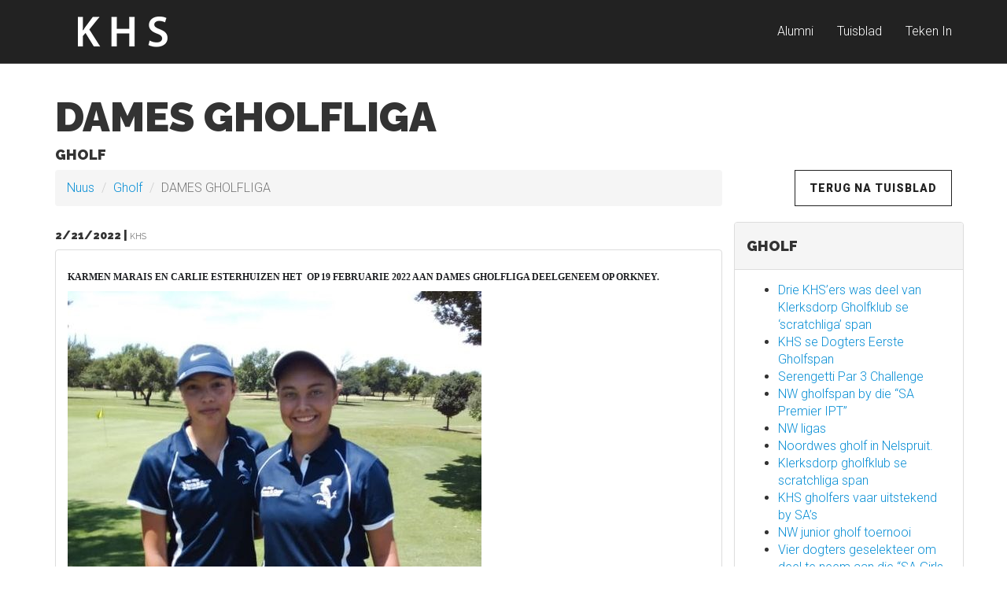

--- FILE ---
content_type: text/html; charset=utf-8
request_url: https://hsklerksdorp.co.za/Posts/1713/dames-gholfliga
body_size: 6544
content:
<!DOCTYPE html>
<!--[if lt IE 7 ]><html class="ie ie6" lang="en"> <![endif]-->
<!--[if IE 7 ]><html class="ie ie7" lang="en"> <![endif]-->
<!--[if IE 8 ]><html class="ie ie8" lang="en"> <![endif]-->
<!--[if (gte IE 9)|!(IE)]><!-->
<html lang="en">
<!--<![endif]-->
<head>
    <meta charset="utf-8" />
        <title>DAMES GHOLFLIGA  - Gholf - Ho&#235;rskool Klerksdorp</title>

    <meta name="description" content="Ho&#235;rskool Klerksdorp. Ons bloed is blou!">
    <meta name="keywords">
    <meta name="author" content="Kloof Digital.co.za">


    <!-- Retina.js - Load first for faster HQ mobile images. -->
    <script src="/Scripts/retina.min.js"></script>

    <!-- Default Fonts -->
    <link href='https://fonts.googleapis.com/css?family=Roboto:400,100,100italic,300,300italic,400italic,500,500italic,700,700italic,900,900italic' rel='stylesheet' type='text/css'>
    <link href='https://fonts.googleapis.com/css?family=Raleway:400,100,200,300,600,500,700,800,900' rel='stylesheet' type='text/css'>

    <!-- Modern Style Fonts (For body.modern) -->
    <link href='https://fonts.googleapis.com/css?family=Montserrat:400,700' rel='stylesheet' type='text/css'>
    <link href='https://fonts.googleapis.com/css?family=Cardo:400,400italic,700' rel='stylesheet' type='text/css'>

    <!-- Vintage Style Fonts (For body.vintage) -->
    <link href='https://fonts.googleapis.com/css?family=Sanchez:400italic,400' rel='stylesheet' type='text/css'>
    <link href='https://fonts.googleapis.com/css?family=Cardo:400,400italic,700' rel='stylesheet' type='text/css'>

    <!-- web font  -->
    <link href="https://fonts.googleapis.com/css?family=Open+Sans:300,400,600,800" rel="stylesheet" type="text/css">


    <meta name="viewport" content="width=device-width, initial-scale=1.0, user-scalable=no">

    <link href="/bundles/Content/css?v=KBvH_MW65GSk-vXjr7Z2_mrCrYHdqNhDk4jQJisK_tQ1" rel="stylesheet"/>


    <!--[if lt IE 9]>
        <script src="/Content/js/html5.js"></script>
        <![endif]-->
    <script src="/bundles/modernizr?v="></script>


    <!-- Favicons
    ================================================== -->
    <link rel="shortcut icon" href="/Content/imagez/favicon.ico">
    <link rel="apple-touch-icon" href="/Content/imagez/apple-touch-icon.png">
    <link rel="apple-touch-icon" sizes="72x72" href="/Content/imagez/apple-touch-icon-72x72.png">
    <link rel="apple-touch-icon" sizes="114x114" href="/Content/imagez/apple-touch-icon-114x114.png">
    <link rel="apple-touch-icon" sizes="144x144" href="/Content/imagez/apple-touch-icon-144x144.png">

    
    <style>
        .navbar-admin {
            background: #222 !important;
        }
    </style>
    


</head>
<!-- Body Classes: .modern and .vintage -->
<body id="page-top">

    <!-- Navigation -->
    <!-- Navbar Classes: navbar-default and navbar-inverse -->
    <nav class="navbar navbar-inverse navbar-fixed-top navbar-admin" }>
        <div class="container">
            <div class="navbar-header">
                <button type="button" class="navbar-toggle" data-toggle="collapse" data-target="#bs-example-navbar-collapse-1">
                    <span class="sr-only">Toggle navigation</span>
                    <span class="icon-bar"></span>
                    <span class="icon-bar"></span>
                    <span class="icon-bar"></span>
                </button>
                <a class="navbar-brand page-scroll" href="/Home/Index">
                    <img src="/Content/imagez/logo.png" class="img-responsive" alt="">
                </a>

            </div>

            <div class="collapse navbar-collapse" id="bs-example-navbar-collapse-1">
                <ul class="nav navbar-nav navbar-right">
                    <li class="hidden">
                        <a href="#page-top"></a>
                    </li>
                    <li>
                        <a class="" href="https://khs.alumnet.co.za" target="_blank">Alumni</a>
                    </li>
                        <li>
                            <a href="/home/index">Tuisblad</a>
                        </li>
                            <li>
                                <a href="/Account/Login">Teken In</a>
                            </li>


                </ul>
            </div>
            <!-- /.navbar-collapse -->
        </div>
        <!-- /.container -->
    </nav>
    <!-- Primary Page Layout
    ================================================== -->
    


<div class="container" style="padding-top:100px;min-height:750px;">

    <hgroup class="title">
        <h1>DAMES GHOLFLIGA </h1>
        <h4> Gholf</h4>
   
    </hgroup>

    <div class="row">
        <div class="col-md-9">
            <span>
                    <ol class="breadcrumb" style="padding: 12px 15px;">
                <li><a href="/Category/Index">Nuus</a></li>
                <li><a href="https://hsklerksdorp.co.za/category/posts/18?category=gholf">Gholf</a></li>
                <li class="active">DAMES GHOLFLIGA </li>
    </ol>

            </span>
        </div>
        <div class="col-md-3">
            <span class="pull-right clearfix" style="margin-bottom:5px;">
<a class="btn btn-outline-dark btn-block" href="/Home/Index">Terug na Tuisblad</a>
</span>
            
        </div>
    </div>
  

    




<div id="fb-root"></div>
<div class="row">
    <div class="col-md-9">

        <h5>2/21/2022 | <small>KHS</small></h5>
        
        <div class="panel panel-default">
        
            <div class="panel-body clearfix" style="min-height:350px;">
                <h5 style="margin-bottom: 3.75pt; line-height: normal; background-image: initial; background-position: initial; background-size: initial; background-repeat: initial; background-attachment: initial; background-origin: initial; background-clip: initial;"><span style="font-size:9.0pt;font-family:&quot;inherit&quot;,serif;mso-fareast-font-family:
&quot;Times New Roman&quot;;mso-bidi-font-family:&quot;Segoe UI&quot;;color:#1C1E21;mso-ansi-language:
EN-ZA;mso-fareast-language:EN-ZA">Karmen Marais en Carlie Esterhuizen het&nbsp; op 19 Februarie 2022 aan
dames gholfliga deelgeneem op Orkney.</span></h5><h5 style="margin-bottom: 3.75pt; line-height: normal; background-image: initial; background-position: initial; background-size: initial; background-repeat: initial; background-attachment: initial; background-origin: initial; background-clip: initial;"><img src="/Files/BlogImages2212022/LHmd_274299045_1414918008925112_819920714924293930_n.jpg" class="img-responsive"><span style="font-size:9.0pt;font-family:&quot;inherit&quot;,serif;mso-fareast-font-family:
&quot;Times New Roman&quot;;mso-bidi-font-family:&quot;Segoe UI&quot;;color:#1C1E21;mso-ansi-language:
EN-ZA;mso-fareast-language:EN-ZA"><br></span></h5>
            </div>
            <div class="panel-footer">
                <div class="row">
                    <div class="fb-share-button" style="vertical-align:top;zoom:1;*display:inline;margin-left:5px;" data-href="https://hsklerksdorp.co.za/Posts/1713/dames-gholfliga" data-layout="button_count"></div>
                    <a href="https://twitter.com/share" class="twitter-share-button">Tweet</a>

                </div>
            </div>
        </div>
                <div id="disqus_thread"></div>
                <noscript>Please enable JavaScript to view the <a href="http://disqus.com/?ref_noscript">comments powered by Disqus.</a></noscript>
                <a href="http://disqus.com" class="dsq-brlink">comments powered by <span class="logo-disqus">Disqus</span></a>
       
    </div>
    <div class="col-md-3"> 

        <div class="row">

                <div class="panel panel-default">
                    <div class="panel-heading clearfix">
                        <h4>Gholf</h4>
                    </div>
                    <div class="panel-body">
                        <ul>
                                <li><a href="https://hsklerksdorp.co.za/Posts/1914/drie-khsers-was-deel-van-klerksdorp-gholfklub-se-scratchliga-span">Drie KHS’ers was deel van Klerksdorp Gholfklub se ‘scratchliga’ span</a></li>
                                <li><a href="https://hsklerksdorp.co.za/Posts/1913/khs-se-dogters-eerste-gholfspan">KHS se Dogters Eerste Gholfspan</a></li>
                                <li><a href="https://hsklerksdorp.co.za/Posts/1906/serengetti-par-3-challenge">Serengetti Par 3 Challenge</a></li>
                                <li><a href="https://hsklerksdorp.co.za/Posts/1905/nw-gholfspan-by-die-sa-premier-ipt">NW gholfspan by die “SA Premier IPT” </a></li>
                                <li><a href="https://hsklerksdorp.co.za/Posts/1883/nw-ligas">NW ligas</a></li>
                                <li><a href="https://hsklerksdorp.co.za/Posts/1851/noordwes-gholf-in-nelspruit">Noordwes gholf in Nelspruit.</a></li>
                                <li><a href="https://hsklerksdorp.co.za/Posts/1841/klerksdorp-gholfklub-se-scratchliga-span">Klerksdorp gholfklub se scratchliga span </a></li>
                                <li><a href="https://hsklerksdorp.co.za/Posts/1840/khs-gholfers-vaar-uitstekend-by-sas">KHS gholfers vaar uitstekend by SA’s</a></li>
                                <li><a href="https://hsklerksdorp.co.za/Posts/1839/nw-junior-gholf-toernooi">NW junior gholf toernooi</a></li>
                                <li><a href="https://hsklerksdorp.co.za/Posts/1838/vier-dogters-geselekteer-om-deel-te-neem-aan-die-sa-girls-championship"> Vier dogters geselekteer om deel te neem aan die “SA Girls Championship”</a></li>
                                <li><a href="https://hsklerksdorp.co.za/Posts/1786/carlie-esterhuizen-en-karmen-marais">Carlie Esterhuizen en Karmen Marais</a></li>
                                <li><a href="https://hsklerksdorp.co.za/Posts/1776/potch-junior-ope">Potch Junior Ope</a></li>
                                <li><a href="https://hsklerksdorp.co.za/Posts/1737/khs-gholfers">KHS Gholfers</a></li>
                                <li><a href="https://hsklerksdorp.co.za/Posts/1732/khs-gholfers-by-die-2de-nw-liga-rondte">KHS Gholfers by die 2de NW liga rondte</a></li>
                                <li><a href="https://hsklerksdorp.co.za/Posts/1724/deon-maritz-is-gekies-vir-noordwes-gholfspan">Deon Maritz is gekies vir Noordwes Gholfspan</a></li>
                                <li><a href="https://hsklerksdorp.co.za/Posts/1713/dames-gholfliga">DAMES GHOLFLIGA </a></li>
                                <li><a href="https://hsklerksdorp.co.za/Posts/1702/blake-botes-en-leonard-bevan-is-saam-geloot">Blake Botes en Leonard Bevan is saam geloot </a></li>
                                <li><a href="https://hsklerksdorp.co.za/Posts/1701/khs-se-gholfers-het-puik-presteer">KHS se gholfers het puik presteer</a></li>
                                <li><a href="https://hsklerksdorp.co.za/Posts/1700/karmen-marais">Karmen Marais</a></li>
                                <li><a href="https://hsklerksdorp.co.za/Posts/1695/deon-maritz-en-carlie-esterhuizen-het-toekennings-ontvang">DEON MARITZ EN CARLIE ESTERHUIZEN HET TOEKENNINGS ONTVANG </a></li>
                        </ul>

                    </div>
                </div>

        </div>
        <div class="row">

                <div class="panel panel-default">
                    <div class="panel-heading clearfix">
                        <h4>Kategorieë</h4>
                    </div>
                    <div class="panel-body">
                        <ul>
                                <li><a href="https://hsklerksdorp.co.za/category/posts/2?category=sport">Sport</a></li>
                                <li><a href="https://hsklerksdorp.co.za/category/posts/3?category=akademie">Akademie</a></li>
                                <li><a href="https://hsklerksdorp.co.za/category/posts/4?category=kultuur">Kultuur</a></li>
                                <li><a href="https://hsklerksdorp.co.za/category/posts/11?category=fasiliteite">Fasiliteite</a></li>
                                <li><a href="https://hsklerksdorp.co.za/category/posts/12?category=koshuise">Koshuise</a></li>
                                <li><a href="https://hsklerksdorp.co.za/category/posts/13?category=ondersteuners">Ondersteuners</a></li>
                                <li><a href="https://hsklerksdorp.co.za/category/posts/14?category=rugby">Rugby</a></li>
                                <li><a href="https://hsklerksdorp.co.za/category/posts/17?category=netbal">Netbal</a></li>
                                <li><a href="https://hsklerksdorp.co.za/category/posts/18?category=gholf">Gholf</a></li>
                                <li><a href="https://hsklerksdorp.co.za/category/posts/19?category=hokkie">Hokkie</a></li>
                                <li><a href="https://hsklerksdorp.co.za/category/posts/20?category=atletiek">Atletiek</a></li>
                                <li><a href="https://hsklerksdorp.co.za/category/posts/21?category=krieket">Krieket</a></li>
                                <li><a href="https://hsklerksdorp.co.za/category/posts/22?category=landloop">Landloop</a></li>
                                <li><a href="https://hsklerksdorp.co.za/category/posts/24?category=trompoppies">Trompoppies</a></li>
                                <li><a href="https://hsklerksdorp.co.za/category/posts/25?category=bergfiets">Bergfiets</a></li>
                                <li><a href="https://hsklerksdorp.co.za/category/posts/28?category=video">Video</a></li>
                                <li><a href="https://hsklerksdorp.co.za/category/posts/30?category=aansoekvorms">Aansoekvorms</a></li>
                                <li><a href="https://hsklerksdorp.co.za/category/posts/34?category=loer-bietjie">LOER BIETJIE</a></li>
                                <li><a href="https://hsklerksdorp.co.za/category/posts/35?category=inligting">Inligting</a></li>
                                <li><a href="https://hsklerksdorp.co.za/category/posts/44?category=tennis">Tennis</a></li>
                                <li><a href="https://hsklerksdorp.co.za/category/posts/54?category=graad-8-inligting">Graad 8 Inligting</a></li>
                                <li><a href="https://hsklerksdorp.co.za/category/posts/55?category=akademie-inligting-vir-leerders">Akademie | Inligting vir leerders</a></li>
                                <li><a href="https://hsklerksdorp.co.za/category/posts/56?category=skaak">SKAAK</a></li>
                                <li><a href="https://hsklerksdorp.co.za/category/posts/57?category=sport-buite-skoolverband">SPORT BUITE SKOOLVERBAND</a></li>
                                <li><a href="https://hsklerksdorp.co.za/category/posts/58?category=landsdiens">Landsdiens</a></li>
                                <li><a href="https://hsklerksdorp.co.za/category/posts/59?category=e-sport">E-Sport</a></li>
                        </ul>

                    </div>
                </div>

        </div>
     
    </div>
</div>


</div>

<div class="modal fade" id="messageModal" tabindex="-1" role="dialog" aria-labelledby="myModalLabel" aria-hidden="true">
    <div class="modal-dialog">
        <div class="modal-content">
            <div class="modal-header">
                <h4>Notice</h4>
            </div>
            <div class="row modal-body">
                <div class="responseElement"><p id="responseTextElement"><strong><span id="responseText"></span></strong></p></div>
            </div>
            <div class="modal-footer responseElement">
                <a class="btn btn-default" onclick="HideModal();" id="cnfBtn">Okay</a>
            </div>
        </div>
    </div>
</div>



    <footer class="footer" style="background-image: url('/Content/imagez/bg-footer.jpg')">
    <div class="container text-center">
        <div class="row">
            <div class="col-md-3 contact-details">
                <h4><i class="fa fa-phone"></i> Skakel Ons</h4>
                <p>018 462 8423</p>
            </div>
            <div class="col-md-3 contact-details">
                <h4><i class="fa fa-fax"></i> Faks</h4>
                <p>018 462 8452</p>
            </div>
            <div class="col-md-3 contact-details">
                <h4><i class="fa fa-map-marker"></i> Adres</h4>
                <p>Hoek van Emily Hobhouse/President Kruger str</p>
            </div>
            <div class="col-md-3 contact-details">
                <h4><i class="fa fa-envelope"></i> Epos</h4>
                <p>
                    <a href="mailto:khs@koshcom.co.za">khs@koshcom.co.za</a>
                </p>
            </div>
        </div>
        <div class="row social">
            <div class="col-lg-12">
                <ul class="list-inline">
                        <li>
                            <a href="http://www.facebook.com/groups/3274710231/"><i class="fa fa-facebook fa-fw fa-2x"></i></a>
                        </li>
                    
                    
                  
                    
           
                </ul>
            </div>
        </div>
        <div class="row copyright">
            <div class="col-lg-12">
                <a class="small" style="cursor:pointer;" href="http://www.kloofdigital.co.za/" target="_blank">&copy; 2026 Developed by Kloof Digital</a>
            </div>
        </div>
    </div>
</footer>
    <!-- End Document
    ================================================== -->
    <script src="/bundles/compat?v=QtxRrbVxHAK-b5ZowWqv6Wt7oUOJAggG80vl1X-EGBM1"></script>

    <script src="/bundles/jquery?v=HFy85-BCRgM_O7OmQ0pYwFNbjaHE9gVre6_SKeRmZ-g1"></script>

    <script src="/bundles/jqueryval?v=ewwbEwxCzNIunbw9c2Y5X5_ldbOkIBIkUo-LvchX7I81"></script>

    <script src="/bundles/bootstrap?v=T0QlPGQ2uPv8HuXO-ExdjHzc-9tqXYJ3GQARCSYdcJQ1"></script>

    <script src="/bundles/plugInz?v=1z_hJNM-V4LUViohpAvTmpXf8vqKh_8qpDXMgWPLiwc1"></script>

    <script src="/bundles/custom?v=9FHrn0HWULYKTsS7AbpAFqJmScOXlduCuBjznqyJ4vU1"></script>


<script>
  (function(i,s,o,g,r,a,m){i['GoogleAnalyticsObject']=r;i[r]=i[r]||function(){
  (i[r].q=i[r].q||[]).push(arguments)},i[r].l=1*new Date();a=s.createElement(o),
  m=s.getElementsByTagName(o)[0];a.async=1;a.src=g;m.parentNode.insertBefore(a,m)
  })(window,document,'script','https://www.google-analytics.com/analytics.js','ga');

  ga('create', 'UA-47282856-7', 'auto');
  ga('send', 'pageview');

</script>
    


    <script type="text/javascript">
        var message = "";
        var messagePositive = "";
        var messageNegative = "";

        $(document).ready(function () {

            if (message != "") {
                showMessage(message, null);
            }
            else if (messagePositive != "") {
                showMessage(messagePositive, true);
            }
            else if (messageNegative != "") {
                showMessage(messageNegative, false);
            }
        })

        function showMessage(message) {
            showMessage(message, null);
        }
        function showMessage(message, positive) {

            if (positive === null || positive == undefined) {
                $("#cnfBtn").addClass("btn-default");
            } else if (positive == true) {
                $("#cnfBtn").addClass("btn-success");
            } else {
                $("#cnfBtn").addClass("btn-danger");
            }

            $("#responseText").text(message);
            $('#messageModal').modal('show');
        }

        function HideModal() {
            $('#messageModal').modal('hide');
        }


    </script>

    
        <script>
            (function (d, s, id) {
                var js, fjs = d.getElementsByTagName(s)[0];
                if (d.getElementById(id)) return;
                js = d.createElement(s); js.id = id;
                js.src = "//connect.facebook.net/af_ZA/sdk.js#xfbml=1&version=v2.0";
                fjs.parentNode.insertBefore(js, fjs);
            }(document, 'script', 'facebook-jssdk'));</script>

        <script>!function (d, s, id) { var js, fjs = d.getElementsByTagName(s)[0], p = /^http:/.test(d.location) ? 'http' : 'https'; if (!d.getElementById(id)) { js = d.createElement(s); js.id = id; js.src = p + '://platform.twitter.com/widgets.js'; fjs.parentNode.insertBefore(js, fjs); } }(document, 'script', 'twitter-wjs');</script>

    <script type="text/javascript">
        /* * * CONFIGURATION VARIABLES: EDIT BEFORE PASTING INTO YOUR WEBPAGE * * */
        var disqus_shortname = 'hsklerksdorp'; // required: replace example with your forum shortname

        /* * * DON'T EDIT BELOW THIS LINE * * */
        (function () {
            var dsq = document.createElement('script'); dsq.type = 'text/javascript'; dsq.async = true;
            dsq.src = '//' + disqus_shortname + '.disqus.com/embed.js';
            (document.getElementsByTagName('head')[0] || document.getElementsByTagName('body')[0]).appendChild(dsq);
        })();
    </script>

        
    



    
</body>

</html>


--- FILE ---
content_type: text/plain
request_url: https://www.google-analytics.com/j/collect?v=1&_v=j102&a=1890818731&t=pageview&_s=1&dl=https%3A%2F%2Fhsklerksdorp.co.za%2FPosts%2F1713%2Fdames-gholfliga&ul=en-us%40posix&dt=DAMES%20GHOLFLIGA%20-%20Gholf%20-%20Ho%C3%ABrskool%20Klerksdorp&sr=1280x720&vp=1280x720&_u=IEBAAEABAAAAACAAI~&jid=1759149693&gjid=2734385&cid=170259745.1768656976&tid=UA-47282856-7&_gid=795262430.1768656976&_r=1&_slc=1&z=104471412
body_size: -451
content:
2,cG-ZB3Z27MJBY

--- FILE ---
content_type: text/javascript; charset=utf-8
request_url: https://hsklerksdorp.co.za/bundles/plugInz?v=1z_hJNM-V4LUViohpAvTmpXf8vqKh_8qpDXMgWPLiwc1
body_size: 37295
content:
var Holder=Holder||{},cbpAnimatedHeader;!function(n,t){function k(n,t){var o="complete",s="readystatechange",r=!1,h=r,c=!0,i=n.document,l=i.documentElement,e=i.addEventListener?"addEventListener":"attachEvent",v=i.addEventListener?"removeEventListener":"detachEvent",f=i.addEventListener?"":"on",u=function(e){(e.type!=s||i.readyState==o)&&(("load"==e.type?n:i)[v](f+e.type,u,r),!h&&(h=!0)&&t.call(n,null))},a=function(){try{l.doScroll("left")}catch(n){return setTimeout(a,50),void 0}u("poll")};if(i.readyState==o)t.call(n,"lazy");else{if(i.createEventObject&&l.doScroll){try{c=!n.frameElement}catch(y){}c&&a()}i[e](f+"DOMContentLoaded",u,r);i[e](f+s,u,r);n[e](f+"load",u,r)}}function s(n){n=n.match(/^(\W)?(.*)/);var t=document["getElement"+(n[1]?"#"==n[1]?"ById":"sByClassName":"sByTagName")](n[2]),i=[];return null!==t&&(i=t.length?t:0===t.length?t:[t]),i}function h(n,t){var i={},r,u;for(r in n)i[r]=n[r];for(u in t)i[u]=t[u];return i}function d(n,t,i){t=parseInt(t,10);n=parseInt(n,10);var r=Math.max(t,n),u=Math.min(t,n),f=Math.min(.75*u,.75*r*(1/12));return{height:Math.round(Math.max(i.size,f))}}function c(n,t,i,r){var l=d(t.width,t.height,i),e=l.height,f=t.width*r,o=t.height*r,c=i.font?i.font:"sans-serif",s,h;return u.width=f,u.height=o,n.textAlign="center",n.textBaseline="middle",n.fillStyle=i.background,n.fillRect(0,0,f,o),n.fillStyle=i.foreground,n.font="bold "+e+"px "+c,s=i.text?i.text:Math.floor(t.width)+"x"+Math.floor(t.height),h=n.measureText(s).width,h/f>=.75&&(e=Math.floor(.75*e*(f/h))),n.font="bold "+e*r+"px "+c,n.fillText(s,f/2,o/2,f),u.toDataURL("image/png")}function f(n,t,u,f){var o=u.dimensions,s=u.theme,l=u.text?decodeURIComponent(u.text):u.text,a=o.width+"x"+o.height;s=l?h(s,{text:l}):s;s=u.font?h(s,{font:u.font}):s;"image"==n?(t.setAttribute("data-src",f),t.setAttribute("alt",l?l:s.text?s.text+" ["+a+"]":a),(r||!u.auto)&&(t.style.width=o.width+"px",t.style.height=o.height+"px"),r?t.style.backgroundColor=s.background:t.setAttribute("src",c(i,o,s,y))):"background"==n?r||(t.style.backgroundImage="url("+c(i,o,s,y)+")",t.style.backgroundSize=o.width+"px "+o.height+"px"):"fluid"==n&&(t.setAttribute("data-src",f),t.setAttribute("alt",l?l:s.text?s.text+" ["+a+"]":a),t.style.height="%"==o.height.substr(-1)?o.height:o.height+"px",t.style.width="%"==o.width.substr(-1)?o.width:o.width+"px",("inline"==t.style.display||""===t.style.display)&&(t.style.display="block"),r?t.style.backgroundColor=s.background:(t.holderData=u,b.push(t),e(t)))}function e(n){var r,u,t,f;r=null==n.nodeType?b:[n];for(u in r)t=r[u],t.holderData&&(f=t.holderData,t.setAttribute("src",c(i,{height:t.clientHeight,width:t.clientWidth},f.theme,y)))}function l(t,i){var u={theme:o.themes.gray},f=!1,r;for(sl=t.length,j=0;sl>j;j++)r=t[j],n.flags.dimensions.match(r)?(f=!0,u.dimensions=n.flags.dimensions.output(r)):n.flags.fluid.match(r)?(f=!0,u.dimensions=n.flags.fluid.output(r),u.fluid=!0):n.flags.colors.match(r)?u.theme=n.flags.colors.output(r):i.themes[r]?u.theme=i.themes[r]:n.flags.text.match(r)?u.text=n.flags.text.output(r):n.flags.font.match(r)?u.font=n.flags.font.output(r):n.flags.auto.match(r)&&(u.auto=!0);return f?u:!1}var w=!1,r=!1,u=document.createElement("canvas"),i,a,v,p;(document.getElementsByClassName||(document.getElementsByClassName=function(n){var i,u,t,r=document,f=[];if(r.querySelectorAll)return r.querySelectorAll("."+n);if(r.evaluate)for(u=".//*[contains(concat(' ', @class, ' '), ' "+n+" ')]",i=r.evaluate(u,r,null,0,null);t=i.iterateNext();)f.push(t);else for(i=r.getElementsByTagName("*"),u=new RegExp("(^|\\s)"+n+"(\\s|$)"),t=0;t<i.length;t++)u.test(i[t].className)&&f.push(i[t]);return f}),window.getComputedStyle||(window.getComputedStyle=function(n){return this.el=n,this.getPropertyValue=function(t){var i=/(\-([a-z]){1})/g;return"float"==t&&(t="styleFloat"),i.test(t)&&(t=t.replace(i,function(){return arguments[2].toUpperCase()})),n.currentStyle[t]?n.currentStyle[t]:null},this}),Object.prototype.hasOwnProperty||(Object.prototype.hasOwnProperty=function(n){var t=this.__proto__||this.constructor.prototype;return n in this&&(!(n in t)||t[n]!==this[n])}),u.getContext)?u.toDataURL("image/png").indexOf("data:image/png")<0?r=!0:i=u.getContext("2d"):r=!0;a=1;v=1;r||(a=window.devicePixelRatio||1,v=i.webkitBackingStorePixelRatio||i.mozBackingStorePixelRatio||i.msBackingStorePixelRatio||i.oBackingStorePixelRatio||i.backingStorePixelRatio||1);var y=a/v,b=[],o={domain:"holder.js",images:"img",bgnodes:".holderjs",themes:{gray:{background:"#eee",foreground:"#aaa",size:12},social:{background:"#3a5a97",foreground:"#fff",size:12},industrial:{background:"#434A52",foreground:"#C2F200",size:12}},stylesheet:""};n.flags={dimensions:{regex:/^(\d+)x(\d+)$/,output:function(n){var t=this.regex.exec(n);return{width:+t[1],height:+t[2]}}},fluid:{regex:/^([0-9%]+)x([0-9%]+)$/,output:function(n){var t=this.regex.exec(n);return{width:t[1],height:t[2]}}},colors:{regex:/#([0-9a-f]{3,})\:#([0-9a-f]{3,})/i,output:function(n){var t=this.regex.exec(n);return{size:o.themes.gray.size,foreground:"#"+t[2],background:"#"+t[1]}}},text:{regex:/text\:(.*)/,output:function(n){return this.regex.exec(n)[1]}},font:{regex:/font\:(.*)/,output:function(n){return this.regex.exec(n)[1]}},auto:{regex:/^auto$/}};for(p in n.flags)n.flags.hasOwnProperty(p)&&(n.flags[p].match=function(n){return n.match(this.regex)});n.add_theme=function(t,i){return null!=t&&null!=i&&(o.themes[t]=i),n};n.add_image=function(t,i){var u=s(i),r,e,f;if(u.length)for(r=0,e=u.length;e>r;r++)f=document.createElement("img"),f.setAttribute("data-src",t),u[r].appendChild(f);return n};n.run=function(t){var i=h(o,t),v=[],y=[],a=[],c,nt,b,e;for("string"==typeof i.images?y=s(i.images):window.NodeList&&i.images instanceof window.NodeList?y=i.images:window.Node&&i.images instanceof window.Node&&(y=[i.images]),"string"==typeof i.bgnodes?a=s(i.bgnodes):window.NodeList&&i.elements instanceof window.NodeList?a=i.bgnodes:window.Node&&i.bgnodes instanceof window.Node&&(a=[i.bgnodes]),w=!0,r=0,p=y.length;p>r;r++)v.push(y[r]);c=document.getElementById("holderjs-style");c||(c=document.createElement("style"),c.setAttribute("id","holderjs-style"),c.type="text/css",document.getElementsByTagName("head")[0].appendChild(c));i.nocss||(c.styleSheet?c.styleSheet.cssText+=i.stylesheet:c.appendChild(document.createTextNode(i.stylesheet)));for(var g=new RegExp(i.domain+'/(.*?)"?\\)'),p=a.length,r=0;p>r;r++){var u=window.getComputedStyle(a[r],null).getPropertyValue("background-image"),d=u.match(g),k=a[r].getAttribute("data-background-src");d?(e=l(d[1].split("/"),i),e&&f("background",a[r],e,u)):null!=k&&(e=l(k.substr(k.lastIndexOf(i.domain)+i.domain.length+1).split("/"),i),e&&f("background",a[r],e,u))}for(p=v.length,r=0;p>r;r++){b=nt=u=null;try{b=v[r].getAttribute("src");attr_datasrc=v[r].getAttribute("data-src")}catch(tt){}(null==attr_datasrc&&b&&b.indexOf(i.domain)>=0?u=b:attr_datasrc&&attr_datasrc.indexOf(i.domain)>=0&&(u=attr_datasrc),u)&&(e=l(u.substr(u.lastIndexOf(i.domain)+i.domain.length+1).split("/"),i),e&&(e.fluid?f("fluid",v[r],e,u):f("image",v[r],e,u)))}return n};k(t,function(){window.addEventListener?(window.addEventListener("resize",e,!1),window.addEventListener("orientationchange",e,!1)):window.attachEvent("onresize",e);w||n.run()});"function"==typeof define&&define.amd&&define("Holder",[],function(){return n})}(Holder,window);jQuery.easing.jswing=jQuery.easing.swing;jQuery.extend(jQuery.easing,{def:"easeOutQuad",swing:function(n,t,i,r,u){return jQuery.easing[jQuery.easing.def](n,t,i,r,u)},easeInQuad:function(n,t,i,r,u){return r*(t/=u)*t+i},easeOutQuad:function(n,t,i,r,u){return-r*(t/=u)*(t-2)+i},easeInOutQuad:function(n,t,i,r,u){return(t/=u/2)<1?r/2*t*t+i:-r/2*(--t*(t-2)-1)+i},easeInCubic:function(n,t,i,r,u){return r*(t/=u)*t*t+i},easeOutCubic:function(n,t,i,r,u){return r*((t=t/u-1)*t*t+1)+i},easeInOutCubic:function(n,t,i,r,u){return(t/=u/2)<1?r/2*t*t*t+i:r/2*((t-=2)*t*t+2)+i},easeInQuart:function(n,t,i,r,u){return r*(t/=u)*t*t*t+i},easeOutQuart:function(n,t,i,r,u){return-r*((t=t/u-1)*t*t*t-1)+i},easeInOutQuart:function(n,t,i,r,u){return(t/=u/2)<1?r/2*t*t*t*t+i:-r/2*((t-=2)*t*t*t-2)+i},easeInQuint:function(n,t,i,r,u){return r*(t/=u)*t*t*t*t+i},easeOutQuint:function(n,t,i,r,u){return r*((t=t/u-1)*t*t*t*t+1)+i},easeInOutQuint:function(n,t,i,r,u){return(t/=u/2)<1?r/2*t*t*t*t*t+i:r/2*((t-=2)*t*t*t*t+2)+i},easeInSine:function(n,t,i,r,u){return-r*Math.cos(t/u*(Math.PI/2))+r+i},easeOutSine:function(n,t,i,r,u){return r*Math.sin(t/u*(Math.PI/2))+i},easeInOutSine:function(n,t,i,r,u){return-r/2*(Math.cos(Math.PI*t/u)-1)+i},easeInExpo:function(n,t,i,r,u){return t==0?i:r*Math.pow(2,10*(t/u-1))+i},easeOutExpo:function(n,t,i,r,u){return t==u?i+r:r*(-Math.pow(2,-10*t/u)+1)+i},easeInOutExpo:function(n,t,i,r,u){return t==0?i:t==u?i+r:(t/=u/2)<1?r/2*Math.pow(2,10*(t-1))+i:r/2*(-Math.pow(2,-10*--t)+2)+i},easeInCirc:function(n,t,i,r,u){return-r*(Math.sqrt(1-(t/=u)*t)-1)+i},easeOutCirc:function(n,t,i,r,u){return r*Math.sqrt(1-(t=t/u-1)*t)+i},easeInOutCirc:function(n,t,i,r,u){return(t/=u/2)<1?-r/2*(Math.sqrt(1-t*t)-1)+i:r/2*(Math.sqrt(1-(t-=2)*t)+1)+i},easeInElastic:function(n,t,i,r,u){var o=1.70158,f=0,e=r;return t==0?i:(t/=u)==1?i+r:(f||(f=u*.3),e<Math.abs(r)?(e=r,o=f/4):o=f/(2*Math.PI)*Math.asin(r/e),-(e*Math.pow(2,10*(t-=1))*Math.sin((t*u-o)*2*Math.PI/f))+i)},easeOutElastic:function(n,t,i,r,u){var o=1.70158,f=0,e=r;return t==0?i:(t/=u)==1?i+r:(f||(f=u*.3),e<Math.abs(r)?(e=r,o=f/4):o=f/(2*Math.PI)*Math.asin(r/e),e*Math.pow(2,-10*t)*Math.sin((t*u-o)*2*Math.PI/f)+r+i)},easeInOutElastic:function(n,t,i,r,u){var o=1.70158,f=0,e=r;return t==0?i:(t/=u/2)==2?i+r:(f||(f=u*.3*1.5),e<Math.abs(r)?(e=r,o=f/4):o=f/(2*Math.PI)*Math.asin(r/e),t<1)?-.5*e*Math.pow(2,10*(t-=1))*Math.sin((t*u-o)*2*Math.PI/f)+i:e*Math.pow(2,-10*(t-=1))*Math.sin((t*u-o)*2*Math.PI/f)*.5+r+i},easeInBack:function(n,t,i,r,u,f){return f==undefined&&(f=1.70158),r*(t/=u)*t*((f+1)*t-f)+i},easeOutBack:function(n,t,i,r,u,f){return f==undefined&&(f=1.70158),r*((t=t/u-1)*t*((f+1)*t+f)+1)+i},easeInOutBack:function(n,t,i,r,u,f){return(f==undefined&&(f=1.70158),(t/=u/2)<1)?r/2*t*t*(((f*=1.525)+1)*t-f)+i:r/2*((t-=2)*t*(((f*=1.525)+1)*t+f)+2)+i},easeInBounce:function(n,t,i,r,u){return r-jQuery.easing.easeOutBounce(n,u-t,0,r,u)+i},easeOutBounce:function(n,t,i,r,u){return(t/=u)<1/2.75?r*7.5625*t*t+i:t<2/2.75?r*(7.5625*(t-=1.5/2.75)*t+.75)+i:t<2.5/2.75?r*(7.5625*(t-=2.25/2.75)*t+.9375)+i:r*(7.5625*(t-=2.625/2.75)*t+.984375)+i},easeInOutBounce:function(n,t,i,r,u){return t<u/2?jQuery.easing.easeInBounce(n,t*2,0,r,u)*.5+i:jQuery.easing.easeOutBounce(n,t*2-u,0,r,u)*.5+r*.5+i}}),function(n){"use strict";function f(n){return new RegExp("(^|\\s+)"+n+"(\\s+|$)")}function e(n,u){var f=t(n,u)?r:i;f(n,u)}var t,i,r,u;"classList"in document.documentElement?(t=function(n,t){return n.classList.contains(t)},i=function(n,t){n.classList.add(t)},r=function(n,t){n.classList.remove(t)}):(t=function(n,t){return f(t).test(n.className)},i=function(n,i){t(n,i)||(n.className=n.className+" "+i)},r=function(n,t){n.className=n.className.replace(f(t)," ")});u={hasClass:t,addClass:i,removeClass:r,toggleClass:e,has:t,add:i,remove:r,toggle:e};typeof define=="function"&&define.amd?define(u):n.classie=u}(window);cbpAnimatedHeader=function(){function u(){window.addEventListener("scroll",function(){n||(n=!0,setTimeout(f,250))},!1)}function f(){var i=e();i>=r?classie.remove(t,"navbar-expanded"):classie.add(t,"navbar-expanded");n=!1}function e(){return window.pageYOffset||i.scrollTop}var i=document.documentElement,t=document.querySelector(".navbar-fixed-top"),n=!1,r=200;u()}();typeof Object.create!="function"&&(Object.create=function(n){function t(){}return t.prototype=n,new t}),function(n,t,i){var r={init:function(t,i){var r=this;r.$elem=n(i);r.options=n.extend({},n.fn.owlCarousel.options,r.$elem.data(),t);r.userOptions=t;r.loadContent()},loadContent:function(){function r(n){var i,r="";if(typeof t.options.jsonSuccess=="function")t.options.jsonSuccess.apply(this,[n]);else{for(i in n.owl)n.owl.hasOwnProperty(i)&&(r+=n.owl[i].item);t.$elem.html(r)}t.logIn()}var t=this,i;typeof t.options.beforeInit=="function"&&t.options.beforeInit.apply(this,[t.$elem]);typeof t.options.jsonPath=="string"?(i=t.options.jsonPath,n.getJSON(i,r)):t.logIn()},logIn:function(){var n=this;n.$elem.data("owl-originalStyles",n.$elem.attr("style"));n.$elem.data("owl-originalClasses",n.$elem.attr("class"));n.$elem.css({opacity:0});n.orignalItems=n.options.items;n.checkBrowser();n.wrapperWidth=0;n.checkVisible=null;n.setVars()},setVars:function(){var n=this;if(n.$elem.children().length===0)return!1;n.baseClass();n.eventTypes();n.$userItems=n.$elem.children();n.itemsAmount=n.$userItems.length;n.wrapItems();n.$owlItems=n.$elem.find(".owl-item");n.$owlWrapper=n.$elem.find(".owl-wrapper");n.playDirection="next";n.prevItem=0;n.prevArr=[0];n.currentItem=0;n.customEvents();n.onStartup()},onStartup:function(){var n=this;n.updateItems();n.calculateAll();n.buildControls();n.updateControls();n.response();n.moveEvents();n.stopOnHover();n.owlStatus();n.options.transitionStyle!==!1&&n.transitionTypes(n.options.transitionStyle);n.options.autoPlay===!0&&(n.options.autoPlay=5e3);n.play();n.$elem.find(".owl-wrapper").css("display","block");n.$elem.is(":visible")?n.$elem.css("opacity",1):n.watchVisibility();n.onstartup=!1;n.eachMoveUpdate();typeof n.options.afterInit=="function"&&n.options.afterInit.apply(this,[n.$elem])},eachMoveUpdate:function(){var n=this;n.options.lazyLoad===!0&&n.lazyLoad();n.options.autoHeight===!0&&n.autoHeight();n.onVisibleItems();typeof n.options.afterAction=="function"&&n.options.afterAction.apply(this,[n.$elem])},updateVars:function(){var n=this;typeof n.options.beforeUpdate=="function"&&n.options.beforeUpdate.apply(this,[n.$elem]);n.watchVisibility();n.updateItems();n.calculateAll();n.updatePosition();n.updateControls();n.eachMoveUpdate();typeof n.options.afterUpdate=="function"&&n.options.afterUpdate.apply(this,[n.$elem])},reload:function(){var n=this;t.setTimeout(function(){n.updateVars()},0)},watchVisibility:function(){var n=this;if(n.$elem.is(":visible")===!1)n.$elem.css({opacity:0}),t.clearInterval(n.autoPlayInterval),t.clearInterval(n.checkVisible);else return!1;n.checkVisible=t.setInterval(function(){n.$elem.is(":visible")&&(n.reload(),n.$elem.animate({opacity:1},200),t.clearInterval(n.checkVisible))},500)},wrapItems:function(){var n=this;n.$userItems.wrapAll('<div class="owl-wrapper">').wrap('<div class="owl-item"><\/div>');n.$elem.find(".owl-wrapper").wrap('<div class="owl-wrapper-outer">');n.wrapperOuter=n.$elem.find(".owl-wrapper-outer");n.$elem.css("display","block")},baseClass:function(){var n=this,t=n.$elem.hasClass(n.options.baseClass),i=n.$elem.hasClass(n.options.theme);t||n.$elem.addClass(n.options.baseClass);i||n.$elem.addClass(n.options.theme)},updateItems:function(){var t=this,i,r;if(t.options.responsive===!1)return!1;if(t.options.singleItem===!0)return t.options.items=t.orignalItems=1,t.options.itemsCustom=!1,t.options.itemsDesktop=!1,t.options.itemsDesktopSmall=!1,t.options.itemsTablet=!1,t.options.itemsTabletSmall=!1,t.options.itemsMobile=!1,!1;if(i=n(t.options.responsiveBaseWidth).width(),i>(t.options.itemsDesktop[0]||t.orignalItems)&&(t.options.items=t.orignalItems),t.options.itemsCustom!==!1)for(t.options.itemsCustom.sort(function(n,t){return n[0]-t[0]}),r=0;r<t.options.itemsCustom.length;r+=1)t.options.itemsCustom[r][0]<=i&&(t.options.items=t.options.itemsCustom[r][1]);else i<=t.options.itemsDesktop[0]&&t.options.itemsDesktop!==!1&&(t.options.items=t.options.itemsDesktop[1]),i<=t.options.itemsDesktopSmall[0]&&t.options.itemsDesktopSmall!==!1&&(t.options.items=t.options.itemsDesktopSmall[1]),i<=t.options.itemsTablet[0]&&t.options.itemsTablet!==!1&&(t.options.items=t.options.itemsTablet[1]),i<=t.options.itemsTabletSmall[0]&&t.options.itemsTabletSmall!==!1&&(t.options.items=t.options.itemsTabletSmall[1]),i<=t.options.itemsMobile[0]&&t.options.itemsMobile!==!1&&(t.options.items=t.options.itemsMobile[1]);t.options.items>t.itemsAmount&&t.options.itemsScaleUp===!0&&(t.options.items=t.itemsAmount)},response:function(){var i=this,u,r;if(i.options.responsive!==!0)return!1;r=n(t).width();i.resizer=function(){n(t).width()!==r&&(i.options.autoPlay!==!1&&t.clearInterval(i.autoPlayInterval),t.clearTimeout(u),u=t.setTimeout(function(){r=n(t).width();i.updateVars()},i.options.responsiveRefreshRate))};n(t).resize(i.resizer)},updatePosition:function(){var n=this;n.jumpTo(n.currentItem);n.options.autoPlay!==!1&&n.checkAp()},appendItemsSizes:function(){var t=this,i=0,r=t.itemsAmount-t.options.items;t.$owlItems.each(function(u){var f=n(this);f.css({width:t.itemWidth}).data("owl-item",Number(u));(u%t.options.items==0||u===r)&&(u>r||(i+=1));f.data("owl-roundPages",i)})},appendWrapperSizes:function(){var n=this,t=n.$owlItems.length*n.itemWidth;n.$owlWrapper.css({width:t*2,left:0});n.appendItemsSizes()},calculateAll:function(){var n=this;n.calculateWidth();n.appendWrapperSizes();n.loops();n.max()},calculateWidth:function(){var n=this;n.itemWidth=Math.round(n.$elem.width()/n.options.items)},max:function(){var n=this,t=(n.itemsAmount*n.itemWidth-n.options.items*n.itemWidth)*-1;return n.options.items>n.itemsAmount?(n.maximumItem=0,t=0,n.maximumPixels=0):(n.maximumItem=n.itemsAmount-n.options.items,n.maximumPixels=t),t},min:function(){return 0},loops:function(){var t=this,r=0,f=0,i,e,u;for(t.positionsInArray=[0],t.pagesInArray=[],i=0;i<t.itemsAmount;i+=1)f+=t.itemWidth,t.positionsInArray.push(-f),t.options.scrollPerPage===!0&&(e=n(t.$owlItems[i]),u=e.data("owl-roundPages"),u!==r&&(t.pagesInArray[r]=t.positionsInArray[i],r=u))},buildControls:function(){var t=this;(t.options.navigation===!0||t.options.pagination===!0)&&(t.owlControls=n('<div class="owl-controls"/>').toggleClass("clickable",!t.browser.isTouch).appendTo(t.$elem));t.options.pagination===!0&&t.buildPagination();t.options.navigation===!0&&t.buildButtons()},buildButtons:function(){var t=this,i=n('<div class="owl-buttons"/>');t.owlControls.append(i);t.buttonPrev=n("<div/>",{"class":"owl-prev",html:t.options.navigationText[0]||""});t.buttonNext=n("<div/>",{"class":"owl-next",html:t.options.navigationText[1]||""});i.append(t.buttonPrev).append(t.buttonNext);i.on("touchstart.owlControls mousedown.owlControls",'div[class^="owl"]',function(n){n.preventDefault()});i.on("touchend.owlControls mouseup.owlControls",'div[class^="owl"]',function(i){i.preventDefault();n(this).hasClass("owl-next")?t.next():t.prev()})},buildPagination:function(){var t=this;t.paginationWrapper=n('<div class="owl-pagination"/>');t.owlControls.append(t.paginationWrapper);t.paginationWrapper.on("touchend.owlControls mouseup.owlControls",".owl-page",function(i){i.preventDefault();Number(n(this).data("owl-page"))!==t.currentItem&&t.goTo(Number(n(this).data("owl-page")),!0)})},updatePagination:function(){var t=this,u,f,e,i,r,o;if(t.options.pagination===!1)return!1;for(t.paginationWrapper.html(""),u=0,f=t.itemsAmount-t.itemsAmount%t.options.items,i=0;i<t.itemsAmount;i+=1)i%t.options.items==0&&(u+=1,f===i&&(e=t.itemsAmount-t.options.items),r=n("<div/>",{"class":"owl-page"}),o=n("<span><\/span>",{text:t.options.paginationNumbers===!0?u:"","class":t.options.paginationNumbers===!0?"owl-numbers":""}),r.append(o),r.data("owl-page",f===i?e:i),r.data("owl-roundPages",u),t.paginationWrapper.append(r));t.checkPagination()},checkPagination:function(){var t=this;if(t.options.pagination===!1)return!1;t.paginationWrapper.find(".owl-page").each(function(){n(this).data("owl-roundPages")===n(t.$owlItems[t.currentItem]).data("owl-roundPages")&&(t.paginationWrapper.find(".owl-page").removeClass("active"),n(this).addClass("active"))})},checkNavigation:function(){var n=this;if(n.options.navigation===!1)return!1;n.options.rewindNav===!1&&(n.currentItem===0&&n.maximumItem===0?(n.buttonPrev.addClass("disabled"),n.buttonNext.addClass("disabled")):n.currentItem===0&&n.maximumItem!==0?(n.buttonPrev.addClass("disabled"),n.buttonNext.removeClass("disabled")):n.currentItem===n.maximumItem?(n.buttonPrev.removeClass("disabled"),n.buttonNext.addClass("disabled")):n.currentItem!==0&&n.currentItem!==n.maximumItem&&(n.buttonPrev.removeClass("disabled"),n.buttonNext.removeClass("disabled")))},updateControls:function(){var n=this;n.updatePagination();n.checkNavigation();n.owlControls&&(n.options.items>=n.itemsAmount?n.owlControls.hide():n.owlControls.show())},destroyControls:function(){var n=this;n.owlControls&&n.owlControls.remove()},next:function(n){var t=this;if(t.isTransition)return!1;if(t.currentItem+=t.options.scrollPerPage===!0?t.options.items:1,t.currentItem>t.maximumItem+(t.options.scrollPerPage===!0?t.options.items-1:0))if(t.options.rewindNav===!0)t.currentItem=0,n="rewind";else return t.currentItem=t.maximumItem,!1;t.goTo(t.currentItem,n)},prev:function(n){var t=this;if(t.isTransition)return!1;if(t.options.scrollPerPage===!0&&t.currentItem>0&&t.currentItem<t.options.items?t.currentItem=0:t.currentItem-=t.options.scrollPerPage===!0?t.options.items:1,t.currentItem<0)if(t.options.rewindNav===!0)t.currentItem=t.maximumItem,n="rewind";else return t.currentItem=0,!1;t.goTo(t.currentItem,n)},goTo:function(n,i,r){var u=this,f;if(u.isTransition)return!1;if(typeof u.options.beforeMove=="function"&&u.options.beforeMove.apply(this,[u.$elem]),n>=u.maximumItem?n=u.maximumItem:n<=0&&(n=0),u.currentItem=u.owl.currentItem=n,u.options.transitionStyle!==!1&&r!=="drag"&&u.options.items===1&&u.browser.support3d===!0)return u.swapSpeed(0),u.browser.support3d===!0?u.transition3d(u.positionsInArray[n]):u.css2slide(u.positionsInArray[n],1),u.afterGo(),u.singleItemTransition(),!1;f=u.positionsInArray[n];u.browser.support3d===!0?(u.isCss3Finish=!1,i===!0?(u.swapSpeed("paginationSpeed"),t.setTimeout(function(){u.isCss3Finish=!0},u.options.paginationSpeed)):i==="rewind"?(u.swapSpeed(u.options.rewindSpeed),t.setTimeout(function(){u.isCss3Finish=!0},u.options.rewindSpeed)):(u.swapSpeed("slideSpeed"),t.setTimeout(function(){u.isCss3Finish=!0},u.options.slideSpeed)),u.transition3d(f)):i===!0?u.css2slide(f,u.options.paginationSpeed):i==="rewind"?u.css2slide(f,u.options.rewindSpeed):u.css2slide(f,u.options.slideSpeed);u.afterGo()},jumpTo:function(n){var t=this;typeof t.options.beforeMove=="function"&&t.options.beforeMove.apply(this,[t.$elem]);n>=t.maximumItem||n===-1?n=t.maximumItem:n<=0&&(n=0);t.swapSpeed(0);t.browser.support3d===!0?t.transition3d(t.positionsInArray[n]):t.css2slide(t.positionsInArray[n],1);t.currentItem=t.owl.currentItem=n;t.afterGo()},afterGo:function(){var n=this;n.prevArr.push(n.currentItem);n.prevItem=n.owl.prevItem=n.prevArr[n.prevArr.length-2];n.prevArr.shift(0);n.prevItem!==n.currentItem&&(n.checkPagination(),n.checkNavigation(),n.eachMoveUpdate(),n.options.autoPlay!==!1&&n.checkAp());typeof n.options.afterMove=="function"&&n.prevItem!==n.currentItem&&n.options.afterMove.apply(this,[n.$elem])},stop:function(){var n=this;n.apStatus="stop";t.clearInterval(n.autoPlayInterval)},checkAp:function(){var n=this;n.apStatus!=="stop"&&n.play()},play:function(){var n=this;if(n.apStatus="play",n.options.autoPlay===!1)return!1;t.clearInterval(n.autoPlayInterval);n.autoPlayInterval=t.setInterval(function(){n.next(!0)},n.options.autoPlay)},swapSpeed:function(n){var t=this;n==="slideSpeed"?t.$owlWrapper.css(t.addCssSpeed(t.options.slideSpeed)):n==="paginationSpeed"?t.$owlWrapper.css(t.addCssSpeed(t.options.paginationSpeed)):typeof n!="string"&&t.$owlWrapper.css(t.addCssSpeed(n))},addCssSpeed:function(n){return{"-webkit-transition":"all "+n+"ms ease","-moz-transition":"all "+n+"ms ease","-o-transition":"all "+n+"ms ease",transition:"all "+n+"ms ease"}},removeTransition:function(){return{"-webkit-transition":"","-moz-transition":"","-o-transition":"",transition:""}},doTranslate:function(n){return{"-webkit-transform":"translate3d("+n+"px, 0px, 0px)","-moz-transform":"translate3d("+n+"px, 0px, 0px)","-o-transform":"translate3d("+n+"px, 0px, 0px)","-ms-transform":"translate3d("+n+"px, 0px, 0px)",transform:"translate3d("+n+"px, 0px,0px)"}},transition3d:function(n){var t=this;t.$owlWrapper.css(t.doTranslate(n))},css2move:function(n){var t=this;t.$owlWrapper.css({left:n})},css2slide:function(n,t){var i=this;i.isCssFinish=!1;i.$owlWrapper.stop(!0,!0).animate({left:n},{duration:t||i.options.slideSpeed,complete:function(){i.isCssFinish=!0}})},checkBrowser:function(){var s=this,n="translate3d(0px, 0px, 0px)",u=i.createElement("div"),f,r,e,o;u.style.cssText="  -moz-transform:"+n+"; -ms-transform:"+n+"; -o-transform:"+n+"; -webkit-transform:"+n+"; transform:"+n;f=/translate3d\(0px, 0px, 0px\)/g;r=u.style.cssText.match(f);e=r!==null&&r.length!==0;o="ontouchstart"in t||t.navigator.msMaxTouchPoints;s.browser={support3d:e,isTouch:o}},moveEvents:function(){var n=this;(n.options.mouseDrag!==!1||n.options.touchDrag!==!1)&&(n.gestures(),n.disabledEvents())},eventTypes:function(){var n=this,t=["s","e","x"];n.ev_types={};n.options.mouseDrag===!0&&n.options.touchDrag===!0?t=["touchstart.owl mousedown.owl","touchmove.owl mousemove.owl","touchend.owl touchcancel.owl mouseup.owl"]:n.options.mouseDrag===!1&&n.options.touchDrag===!0?t=["touchstart.owl","touchmove.owl","touchend.owl touchcancel.owl"]:n.options.mouseDrag===!0&&n.options.touchDrag===!1&&(t=["mousedown.owl","mousemove.owl","mouseup.owl"]);n.ev_types.start=t[0];n.ev_types.move=t[1];n.ev_types.end=t[2]},disabledEvents:function(){var t=this;t.$elem.on("dragstart.owl",function(n){n.preventDefault()});t.$elem.on("mousedown.disableTextSelect",function(t){return n(t.target).is("input, textarea, select, option")})},gestures:function(){function f(n){if(n.touches!==undefined)return{x:n.touches[0].pageX,y:n.touches[0].pageY};if(n.touches===undefined){if(n.pageX!==undefined)return{x:n.pageX,y:n.pageY};if(n.pageX===undefined)return{x:n.clientX,y:n.clientY}}}function e(t){if(t==="on"){n(i).on(r.ev_types.move,s);n(i).on(r.ev_types.end,h)}else t==="off"&&(n(i).off(r.ev_types.move),n(i).off(r.ev_types.end))}function o(i){var o=i.originalEvent||i||t.event,s;if(o.which===3)return!1;if(!(r.itemsAmount<=r.options.items)){if(r.isCssFinish===!1&&!r.options.dragBeforeAnimFinish||r.isCss3Finish===!1&&!r.options.dragBeforeAnimFinish)return!1;r.options.autoPlay!==!1&&t.clearInterval(r.autoPlayInterval);r.browser.isTouch===!0||r.$owlWrapper.hasClass("grabbing")||r.$owlWrapper.addClass("grabbing");r.newPosX=0;r.newRelativeX=0;n(this).css(r.removeTransition());s=n(this).position();u.relativePos=s.left;u.offsetX=f(o).x-s.left;u.offsetY=f(o).y-s.top;e("on");u.sliding=!1;u.targetElement=o.target||o.srcElement}}function s(e){var o=e.originalEvent||e||t.event,s,h;r.newPosX=f(o).x-u.offsetX;r.newPosY=f(o).y-u.offsetY;r.newRelativeX=r.newPosX-u.relativePos;typeof r.options.startDragging=="function"&&u.dragging!==!0&&r.newRelativeX!==0&&(u.dragging=!0,r.options.startDragging.apply(r,[r.$elem]));(r.newRelativeX>8||r.newRelativeX<-8)&&r.browser.isTouch===!0&&(o.preventDefault!==undefined?o.preventDefault():o.returnValue=!1,u.sliding=!0);(r.newPosY>10||r.newPosY<-10)&&u.sliding===!1&&n(i).off("touchmove.owl");s=function(){return r.newRelativeX/5};h=function(){return r.maximumPixels+r.newRelativeX/5};r.newPosX=Math.max(Math.min(r.newPosX,s()),h());r.browser.support3d===!0?r.transition3d(r.newPosX):r.css2move(r.newPosX)}function h(i){var f=i.originalEvent||i||t.event,s,o,h;if(f.target=f.target||f.srcElement,u.dragging=!1,r.browser.isTouch!==!0&&r.$owlWrapper.removeClass("grabbing"),r.dragDirection=r.newRelativeX<0?r.owl.dragDirection="left":r.owl.dragDirection="right",r.newRelativeX!==0&&(s=r.getNewPosition(),r.goTo(s,!1,"drag"),u.targetElement===f.target&&r.browser.isTouch!==!0)){n(f.target).on("click.disable",function(t){t.stopImmediatePropagation();t.stopPropagation();t.preventDefault();n(t.target).off("click.disable")});o=n._data(f.target,"events").click;h=o.pop();o.splice(0,0,h)}e("off")}var r=this,u={offsetX:0,offsetY:0,baseElWidth:0,relativePos:0,position:null,minSwipe:null,maxSwipe:null,sliding:null,dargging:null,targetElement:null};r.isCssFinish=!0;r.$elem.on(r.ev_types.start,".owl-wrapper",o)},getNewPosition:function(){var n=this,t=n.closestItem();return t>n.maximumItem?(n.currentItem=n.maximumItem,t=n.maximumItem):n.newPosX>=0&&(t=0,n.currentItem=0),t},closestItem:function(){var t=this,i=t.options.scrollPerPage===!0?t.pagesInArray:t.positionsInArray,u=t.newPosX,r=null;return n.each(i,function(f,e){u-t.itemWidth/20>i[f+1]&&u-t.itemWidth/20<e&&t.moveDirection()==="left"?(r=e,t.currentItem=t.options.scrollPerPage===!0?n.inArray(r,t.positionsInArray):f):u+t.itemWidth/20<e&&u+t.itemWidth/20>(i[f+1]||i[f]-t.itemWidth)&&t.moveDirection()==="right"&&(t.options.scrollPerPage===!0?(r=i[f+1]||i[i.length-1],t.currentItem=n.inArray(r,t.positionsInArray)):(r=i[f+1],t.currentItem=f+1))}),t.currentItem},moveDirection:function(){var n=this,t;return n.newRelativeX<0?(t="right",n.playDirection="next"):(t="left",n.playDirection="prev"),t},customEvents:function(){var n=this;n.$elem.on("owl.next",function(){n.next()});n.$elem.on("owl.prev",function(){n.prev()});n.$elem.on("owl.play",function(t,i){n.options.autoPlay=i;n.play();n.hoverStatus="play"});n.$elem.on("owl.stop",function(){n.stop();n.hoverStatus="stop"});n.$elem.on("owl.goTo",function(t,i){n.goTo(i)});n.$elem.on("owl.jumpTo",function(t,i){n.jumpTo(i)})},stopOnHover:function(){var n=this;if(n.options.stopOnHover===!0&&n.browser.isTouch!==!0&&n.options.autoPlay!==!1){n.$elem.on("mouseover",function(){n.stop()});n.$elem.on("mouseout",function(){n.hoverStatus!=="stop"&&n.play()})}},lazyLoad:function(){var t=this,u,i,f,r,e;if(t.options.lazyLoad===!1)return!1;for(u=0;u<t.itemsAmount;u+=1)if(i=n(t.$owlItems[u]),i.data("owl-loaded")!=="loaded"){if(f=i.data("owl-item"),r=i.find(".lazyOwl"),typeof r.data("src")!="string"){i.data("owl-loaded","loaded");continue}i.data("owl-loaded")===undefined&&(r.hide(),i.addClass("loading").data("owl-loaded","checked"));e=t.options.lazyFollow===!0?f>=t.currentItem:!0;e&&f<t.currentItem+t.options.items&&r.length&&t.lazyPreload(i,r)}},lazyPreload:function(n,i){function e(){n.data("owl-loaded","loaded").removeClass("loading");i.removeAttr("data-src");r.options.lazyEffect==="fade"?i.fadeIn(400):i.show();typeof r.options.afterLazyLoad=="function"&&r.options.afterLazyLoad.apply(this,[r.$elem])}function o(){u+=1;r.completeImg(i.get(0))||f===!0?e():u<=100?t.setTimeout(o,100):e()}var r=this,u=0,f;i.prop("tagName")==="DIV"?(i.css("background-image","url("+i.data("src")+")"),f=!0):i[0].src=i.data("src");o()},autoHeight:function(){function f(){var r=n(i.$owlItems[i.currentItem]).height();i.wrapperOuter.css("height",r+"px");i.wrapperOuter.hasClass("autoHeight")||t.setTimeout(function(){i.wrapperOuter.addClass("autoHeight")},0)}function e(){r+=1;i.completeImg(u.get(0))?f():r<=100?t.setTimeout(e,100):i.wrapperOuter.css("height","")}var i=this,u=n(i.$owlItems[i.currentItem]).find("img"),r;u.get(0)!==undefined?(r=0,e()):f()},completeImg:function(n){var t;return n.complete?(t=typeof n.naturalWidth,t!=="undefined"&&n.naturalWidth===0)?!1:!0:!1},onVisibleItems:function(){var t=this,i;for(t.options.addClassActive===!0&&t.$owlItems.removeClass("active"),t.visibleItems=[],i=t.currentItem;i<t.currentItem+t.options.items;i+=1)t.visibleItems.push(i),t.options.addClassActive===!0&&n(t.$owlItems[i]).addClass("active");t.owl.visibleItems=t.visibleItems},transitionTypes:function(n){var t=this;t.outClass="owl-"+n+"-out";t.inClass="owl-"+n+"-in"},singleItemTransition:function(){function s(n){return{position:"relative",left:n+"px"}}var n=this,f=n.outClass,e=n.inClass,i=n.$owlItems.eq(n.currentItem),r=n.$owlItems.eq(n.prevItem),o=Math.abs(n.positionsInArray[n.currentItem])+n.positionsInArray[n.prevItem],u=Math.abs(n.positionsInArray[n.currentItem])+n.itemWidth/2,t="webkitAnimationEnd oAnimationEnd MSAnimationEnd animationend";n.isTransition=!0;n.$owlWrapper.addClass("owl-origin").css({"-webkit-transform-origin":u+"px","-moz-perspective-origin":u+"px","perspective-origin":u+"px"});r.css(s(o,10)).addClass(f).on(t,function(){n.endPrev=!0;r.off(t);n.clearTransStyle(r,f)});i.addClass(e).on(t,function(){n.endCurrent=!0;i.off(t);n.clearTransStyle(i,e)})},clearTransStyle:function(n,t){var i=this;n.css({position:"",left:""}).removeClass(t);i.endPrev&&i.endCurrent&&(i.$owlWrapper.removeClass("owl-origin"),i.endPrev=!1,i.endCurrent=!1,i.isTransition=!1)},owlStatus:function(){var n=this;n.owl={userOptions:n.userOptions,baseElement:n.$elem,userItems:n.$userItems,owlItems:n.$owlItems,currentItem:n.currentItem,prevItem:n.prevItem,visibleItems:n.visibleItems,isTouch:n.browser.isTouch,browser:n.browser,dragDirection:n.dragDirection}},clearEvents:function(){var r=this;r.$elem.off(".owl owl mousedown.disableTextSelect");n(i).off(".owl owl");n(t).off("resize",r.resizer)},unWrap:function(){var n=this;n.$elem.children().length!==0&&(n.$owlWrapper.unwrap(),n.$userItems.unwrap().unwrap(),n.owlControls&&n.owlControls.remove());n.clearEvents();n.$elem.attr("style",n.$elem.data("owl-originalStyles")||"").attr("class",n.$elem.data("owl-originalClasses"))},destroy:function(){var n=this;n.stop();t.clearInterval(n.checkVisible);n.unWrap();n.$elem.removeData()},reinit:function(t){var i=this,r=n.extend({},i.userOptions,t);i.unWrap();i.init(r,i.$elem)},addItem:function(n,t){var i=this,r;if(!n)return!1;if(i.$elem.children().length===0)return i.$elem.append(n),i.setVars(),!1;i.unWrap();r=t===undefined||t===-1?-1:t;r>=i.$userItems.length||r===-1?i.$userItems.eq(-1).after(n):i.$userItems.eq(r).before(n);i.setVars()},removeItem:function(n){var t=this,i;if(t.$elem.children().length===0)return!1;i=n===undefined||n===-1?-1:n;t.unWrap();t.$userItems.eq(i).remove();t.setVars()}};n.fn.owlCarousel=function(t){return this.each(function(){if(n(this).data("owl-init")===!0)return!1;n(this).data("owl-init",!0);var i=Object.create(r);i.init(t,this);n.data(this,"owlCarousel",i)})};n.fn.owlCarousel.options={items:5,itemsCustom:!1,itemsDesktop:[1199,4],itemsDesktopSmall:[979,3],itemsTablet:[768,2],itemsTabletSmall:!1,itemsMobile:[479,1],singleItem:!1,itemsScaleUp:!1,slideSpeed:200,paginationSpeed:800,rewindSpeed:1e3,autoPlay:!1,stopOnHover:!1,navigation:!1,navigationText:["prev","next"],rewindNav:!0,scrollPerPage:!1,pagination:!0,paginationNumbers:!1,responsive:!0,responsiveRefreshRate:200,responsiveBaseWidth:t,baseClass:"owl-carousel",theme:"owl-theme",lazyLoad:!1,lazyFollow:!0,lazyEffect:"fade",autoHeight:!1,jsonPath:!1,jsonSuccess:!1,dragBeforeAnimFinish:!0,mouseDrag:!0,touchDrag:!0,addClassActive:!1,transitionStyle:!1,beforeUpdate:!1,afterUpdate:!1,beforeInit:!1,afterInit:!1,beforeMove:!1,afterMove:!1,afterAction:!1,startDragging:!1,afterLazyLoad:!1}}(jQuery,window,document),function(n){var t,rt,h,o,w,c,wt,l="Close",bt="BeforeClose",ii="AfterClose",ri="BeforeAppend",ut="MarkupParse",ft="Open",kt="Change",et="mfp",u="."+et,b="mfp-ready",dt="mfp-removing",ot="mfp-prevent-close",k=function(){},st=!!window.jQuery,f=n(window),r=function(n,i){t.ev.on(et+n+u,i)},e=function(t,i,r,u){var f=document.createElement("div");return f.className="mfp-"+t,r&&(f.innerHTML=r),u?i&&i.appendChild(f):(f=n(f),i&&f.appendTo(i)),f},i=function(i,r){t.ev.triggerHandler(et+i,r);t.st.callbacks&&(i=i.charAt(0).toLowerCase()+i.slice(1),t.st.callbacks[i]&&t.st.callbacks[i].apply(t,n.isArray(r)?r:[r]))},ht=function(i){return i===wt&&t.currTemplate.closeBtn||(t.currTemplate.closeBtn=n(t.st.closeMarkup.replace("%title%",t.st.tClose)),wt=i),t.currTemplate.closeBtn},ct=function(){n.magnificPopup.instance||(t=new k,t.init(),n.magnificPopup.instance=t)},ui=function(){var n=document.createElement("p").style,t=["ms","O","Moz","Webkit"];if(void 0!==n.transition)return!0;for(;t.length;)if(t.pop()+"Transition"in n)return!0;return!1},v,d,g,nt,lt,s,ni,vt,ti,tt,pt,it;k.prototype={constructor:k,init:function(){var i=navigator.appVersion;t.isIE7=-1!==i.indexOf("MSIE 7.");t.isIE8=-1!==i.indexOf("MSIE 8.");t.isLowIE=t.isIE7||t.isIE8;t.isAndroid=/android/gi.test(i);t.isIOS=/iphone|ipad|ipod/gi.test(i);t.supportsTransition=ui();t.probablyMobile=t.isAndroid||t.isIOS||/(Opera Mini)|Kindle|webOS|BlackBerry|(Opera Mobi)|(Windows Phone)|IEMobile/i.test(navigator.userAgent);o=n(document);t.popupsCache={}},open:function(s){var l,a,w,k,v,d,y,g,p;if(h||(h=n(document.body)),s.isObj===!1){for(t.items=s.items.toArray(),t.index=0,w=s.items,l=0;w.length>l;l++)if(a=w[l],a.parsed&&(a=a.el[0]),a===s.el[0]){t.index=l;break}}else t.items=n.isArray(s.items)?s.items:[s.items],t.index=s.index||0;if(t.isOpen)return t.updateItemHTML(),void 0;for(t.types=[],c="",t.ev=s.mainEl&&s.mainEl.length?s.mainEl.eq(0):o,s.key?(t.popupsCache[s.key]||(t.popupsCache[s.key]={}),t.currTemplate=t.popupsCache[s.key]):t.currTemplate={},t.st=n.extend(!0,{},n.magnificPopup.defaults,s),t.fixedContentPos="auto"===t.st.fixedContentPos?!t.probablyMobile:t.st.fixedContentPos,t.st.modal&&(t.st.closeOnContentClick=!1,t.st.closeOnBgClick=!1,t.st.showCloseBtn=!1,t.st.enableEscapeKey=!1),t.bgOverlay||(t.bgOverlay=e("bg").on("click"+u,function(){t.close()}),t.wrap=e("wrap").attr("tabindex",-1).on("click"+u,function(n){t._checkIfClose(n.target)&&t.close()}),t.container=e("container",t.wrap)),t.contentContainer=e("content"),t.st.preloader&&(t.preloader=e("preloader",t.container,t.st.tLoading)),k=n.magnificPopup.modules,l=0;k.length>l;l++)v=k[l],v=v.charAt(0).toUpperCase()+v.slice(1),t["init"+v].call(t);return i("BeforeOpen"),t.st.showCloseBtn&&(t.st.closeBtnInside?(r(ut,function(n,t,i,r){i.close_replaceWith=ht(r.type)}),c+=" mfp-close-btn-in"):t.wrap.append(ht())),t.st.alignTop&&(c+=" mfp-align-top"),t.fixedContentPos?t.wrap.css({overflow:t.st.overflowY,overflowX:"hidden",overflowY:t.st.overflowY}):t.wrap.css({top:f.scrollTop(),position:"absolute"}),(t.st.fixedBgPos===!1||"auto"===t.st.fixedBgPos&&!t.fixedContentPos)&&t.bgOverlay.css({height:o.height(),position:"absolute"}),t.st.enableEscapeKey&&o.on("keyup"+u,function(n){27===n.keyCode&&t.close()}),f.on("resize"+u,function(){t.updateSize()}),t.st.closeOnContentClick||(c+=" mfp-auto-cursor"),c&&t.wrap.addClass(c),d=t.wH=f.height(),y={},t.fixedContentPos&&t._hasScrollBar(d)&&(g=t._getScrollbarSize(),g&&(y.marginRight=g)),t.fixedContentPos&&(t.isIE7?n("body, html").css("overflow","hidden"):y.overflow="hidden"),p=t.st.mainClass,t.isIE7&&(p+=" mfp-ie7"),p&&t._addClassToMFP(p),t.updateItemHTML(),i("BuildControls"),n("html").css(y),t.bgOverlay.add(t.wrap).prependTo(t.st.prependTo||h),t._lastFocusedEl=document.activeElement,setTimeout(function(){t.content?(t._addClassToMFP(b),t._setFocus()):t.bgOverlay.addClass(b);o.on("focusin"+u,t._onFocusIn)},16),t.isOpen=!0,t.updateSize(d),i(ft),s},close:function(){t.isOpen&&(i(bt),t.isOpen=!1,t.st.removalDelay&&!t.isLowIE&&t.supportsTransition?(t._addClassToMFP(dt),setTimeout(function(){t._close()},t.st.removalDelay)):t._close())},_close:function(){var r,f;i(l);r=dt+" "+b+" ";(t.bgOverlay.detach(),t.wrap.detach(),t.container.empty(),t.st.mainClass&&(r+=t.st.mainClass+" "),t._removeClassFromMFP(r),t.fixedContentPos)&&(f={marginRight:""},t.isIE7?n("body, html").css("overflow",""):f.overflow="",n("html").css(f));o.off("keyup"+u+" focusin"+u);t.ev.off(u);t.wrap.attr("class","mfp-wrap").removeAttr("style");t.bgOverlay.attr("class","mfp-bg");t.container.attr("class","mfp-container");!t.st.showCloseBtn||t.st.closeBtnInside&&t.currTemplate[t.currItem.type]!==!0||t.currTemplate.closeBtn&&t.currTemplate.closeBtn.detach();t._lastFocusedEl&&n(t._lastFocusedEl).focus();t.currItem=null;t.content=null;t.currTemplate=null;t.prevHeight=0;i(ii)},updateSize:function(n){if(t.isIOS){var u=document.documentElement.clientWidth/window.innerWidth,r=window.innerHeight*u;t.wrap.css("height",r);t.wH=r}else t.wH=n||f.height();t.fixedContentPos||t.wrap.css("height",t.wH);i("Resize")},updateItemHTML:function(){var u=t.items[t.index],r,f,e;t.contentContainer.detach();t.content&&t.content.detach();u.parsed||(u=t.parseEl(t.index));r=u.type;(i("BeforeChange",[t.currItem?t.currItem.type:"",r]),t.currItem=u,t.currTemplate[r])||(f=t.st[r]?t.st[r].markup:!1,i("FirstMarkupParse",f),t.currTemplate[r]=f?n(f):!0);w&&w!==u.type&&t.container.removeClass("mfp-"+w+"-holder");e=t["get"+r.charAt(0).toUpperCase()+r.slice(1)](u,t.currTemplate[r]);t.appendContent(e,r);u.preloaded=!0;i(kt,u);w=u.type;t.container.prepend(t.contentContainer);i("AfterChange")},appendContent:function(n,r){t.content=n;n?t.st.showCloseBtn&&t.st.closeBtnInside&&t.currTemplate[r]===!0?t.content.find(".mfp-close").length||t.content.append(ht()):t.content=n:t.content="";i(ri);t.container.addClass("mfp-"+r+"-holder");t.contentContainer.append(t.content)},parseEl:function(r){var o,u=t.items[r],e,f;if(u.tagName?u={el:n(u)}:(o=u.type,u={data:u,src:u.src}),u.el){for(e=t.types,f=0;e.length>f;f++)if(u.el.hasClass("mfp-"+e[f])){o=e[f];break}u.src=u.el.attr("data-mfp-src");u.src||(u.src=u.el.attr("href"))}return u.type=o||t.st.type||"inline",u.index=r,u.parsed=!0,t.items[r]=u,i("ElementParse",u),t.items[r]},addGroup:function(n,i){var u=function(r){r.mfpEl=this;t._openClick(r,n,i)},r;i||(i={});r="click.magnificPopup";i.mainEl=n;i.items?(i.isObj=!0,n.off(r).on(r,u)):(i.isObj=!1,i.delegate?n.off(r).on(r,i.delegate,u):(i.items=n,n.off(r).on(r,u)))},_openClick:function(i,r,u){var o=void 0!==u.midClick?u.midClick:n.magnificPopup.defaults.midClick,e;if(o||2!==i.which&&!i.ctrlKey&&!i.metaKey){if(e=void 0!==u.disableOn?u.disableOn:n.magnificPopup.defaults.disableOn,e)if(n.isFunction(e)){if(!e.call(t))return!0}else if(e>f.width())return!0;i.type&&(i.preventDefault(),t.isOpen&&i.stopPropagation());u.el=n(i.mfpEl);u.delegate&&(u.items=r.find(u.delegate));t.open(u)}},updateStatus:function(n,r){if(t.preloader){rt!==n&&t.container.removeClass("mfp-s-"+rt);r||"loading"!==n||(r=t.st.tLoading);var u={status:n,text:r};i("UpdateStatus",u);n=u.status;r=u.text;t.preloader.html(r);t.preloader.find("a").on("click",function(n){n.stopImmediatePropagation()});t.container.addClass("mfp-s-"+n);rt=n}},_checkIfClose:function(i){if(!n(i).hasClass(ot)){var r=t.st.closeOnContentClick,u=t.st.closeOnBgClick;if(r&&u||!t.content||n(i).hasClass("mfp-close")||t.preloader&&i===t.preloader[0])return!0;if(i===t.content[0]||n.contains(t.content[0],i)){if(r)return!0}else if(u&&n.contains(document,i))return!0;return!1}},_addClassToMFP:function(n){t.bgOverlay.addClass(n);t.wrap.addClass(n)},_removeClassFromMFP:function(n){this.bgOverlay.removeClass(n);t.wrap.removeClass(n)},_hasScrollBar:function(n){return(t.isIE7?o.height():document.body.scrollHeight)>(n||f.height())},_setFocus:function(){(t.st.focus?t.content.find(t.st.focus).eq(0):t.wrap).focus()},_onFocusIn:function(i){if(i.target!==t.wrap[0]&&!n.contains(t.wrap[0],i.target))return(t._setFocus(),!1)},_parseMarkup:function(t,r,f){var e;f.data&&(r=n.extend(f.data,r));i(ut,[t,r,f]);n.each(r,function(n,i){var r,f;if(void 0===i||i===!1)return!0;(e=n.split("_"),e.length>1)?(r=t.find(u+"-"+e[0]),r.length>0&&(f=e[1],"replaceWith"===f?r[0]!==i[0]&&r.replaceWith(i):"img"===f?r.is("img")?r.attr("src",i):r.replaceWith('<img src="'+i+'" class="'+r.attr("class")+'" />'):r.attr(e[1],i))):t.find(u+"-"+n).html(i)})},_getScrollbarSize:function(){if(void 0===t.scrollbarSize){var n=document.createElement("div");n.id="mfp-sbm";n.style.cssText="width: 99px; height: 99px; overflow: scroll; position: absolute; top: -9999px;";document.body.appendChild(n);t.scrollbarSize=n.offsetWidth-n.clientWidth;document.body.removeChild(n)}return t.scrollbarSize}};n.magnificPopup={instance:null,proto:k.prototype,modules:[],open:function(t,i){return ct(),t=t?n.extend(!0,{},t):{},t.isObj=!0,t.index=i||0,this.instance.open(t)},close:function(){return n.magnificPopup.instance&&n.magnificPopup.instance.close()},registerModule:function(t,i){i.options&&(n.magnificPopup.defaults[t]=i.options);n.extend(this.proto,i.proto);this.modules.push(t)},defaults:{disableOn:0,key:null,midClick:!1,mainClass:"",preloader:!0,focus:"",closeOnContentClick:!1,closeOnBgClick:!0,closeBtnInside:!0,showCloseBtn:!0,enableEscapeKey:!0,modal:!1,alignTop:!1,removalDelay:0,prependTo:null,fixedContentPos:"auto",fixedBgPos:"auto",overflowY:"auto",closeMarkup:'<button title="%title%" type="button" class="mfp-close">&times;<\/button>',tClose:"Close (Esc)",tLoading:"Loading..."}};n.fn.magnificPopup=function(i){var r,u,f,e;return ct(),r=n(this),"string"==typeof i?"open"===i?(f=st?r.data("magnificPopup"):r[0].magnificPopup,e=parseInt(arguments[1],10)||0,f.items?u=f.items[e]:(u=r,f.delegate&&(u=u.find(f.delegate)),u=u.eq(e)),t._openClick({mfpEl:u},r,f)):t.isOpen&&t[i].apply(t,Array.prototype.slice.call(arguments,1)):(i=n.extend(!0,{},i),st?r.data("magnificPopup",i):r[0].magnificPopup=i,t.addGroup(r,i)),r};nt="inline";lt=function(){g&&(d.after(g.addClass(v)).detach(),g=null)};n.magnificPopup.registerModule(nt,{options:{hiddenClass:"hide",markup:"",tNotFound:"Content not found"},proto:{initInline:function(){t.types.push(nt);r(l+"."+nt,function(){lt()})},getInline:function(i,r){var f,u,o;return(lt(),i.src)?(f=t.st.inline,u=n(i.src),u.length?(o=u[0].parentNode,o&&o.tagName&&(d||(v=f.hiddenClass,d=e(v),v="mfp-"+v),g=u.after(d).detach().removeClass(v)),t.updateStatus("ready")):(t.updateStatus("error",f.tNotFound),u=n("<div>")),i.inlineElement=u,u):(t.updateStatus("ready"),t._parseMarkup(r,{},i),r)}}});var y,p="ajax",at=function(){y&&h.removeClass(y)},gt=function(){at();t.req&&t.req.abort()};n.magnificPopup.registerModule(p,{options:{settings:null,cursor:"mfp-ajax-cur",tError:'<a href="%url%">The content<\/a> could not be loaded.'},proto:{initAjax:function(){t.types.push(p);y=t.st.ajax.cursor;r(l+"."+p,gt);r("BeforeChange."+p,gt)},getAjax:function(r){y&&h.addClass(y);t.updateStatus("loading");var u=n.extend({url:r.src,success:function(u,f,e){var o={data:u,xhr:e};i("ParseAjax",o);t.appendContent(n(o.data),p);r.finished=!0;at();t._setFocus();setTimeout(function(){t.wrap.addClass(b)},16);t.updateStatus("ready");i("AjaxContentAdded")},error:function(){at();r.finished=r.loadError=!0;t.updateStatus("error",t.st.ajax.tError.replace("%url%",r.src))}},t.st.ajax.settings);return t.req=n.ajax(u),""}}});ni=function(i){if(i.data&&void 0!==i.data.title)return i.data.title;var r=t.st.image.titleSrc;if(r){if(n.isFunction(r))return r.call(t,i);if(i.el)return i.el.attr(r)||""}return""};n.magnificPopup.registerModule("image",{options:{markup:'<div class="mfp-figure"><div class="mfp-close"><\/div><figure><div class="mfp-img"><\/div><figcaption><div class="mfp-bottom-bar"><div class="mfp-title"><\/div><div class="mfp-counter"><\/div><\/div><\/figcaption><\/figure><\/div>',cursor:"mfp-zoom-out-cur",titleSrc:"title",verticalFit:!0,tError:'<a href="%url%">The image<\/a> could not be loaded.'},proto:{initImage:function(){var n=t.st.image,i=".image";t.types.push("image");r(ft+i,function(){"image"===t.currItem.type&&n.cursor&&h.addClass(n.cursor)});r(l+i,function(){n.cursor&&h.removeClass(n.cursor);f.off("resize"+u)});r("Resize"+i,t.resizeImage);t.isLowIE&&r("AfterChange",t.resizeImage)},resizeImage:function(){var n=t.currItem,i;n&&n.img&&t.st.image.verticalFit&&(i=0,t.isLowIE&&(i=parseInt(n.img.css("padding-top"),10)+parseInt(n.img.css("padding-bottom"),10)),n.img.css("max-height",t.wH-i))},_onImageHasSize:function(n){n.img&&(n.hasSize=!0,s&&clearInterval(s),n.isCheckingImgSize=!1,i("ImageHasSize",n),n.imgHidden&&(t.content&&t.content.removeClass("mfp-loading"),n.imgHidden=!1))},findImageSize:function(n){var i=0,u=n.img[0],r=function(f){s&&clearInterval(s);s=setInterval(function(){return u.naturalWidth>0?(t._onImageHasSize(n),void 0):(i>200&&clearInterval(s),i++,3===i?r(10):40===i?r(50):100===i&&r(500),void 0)},f)};r(1)},getImage:function(r,u){var e=0,o=function(){r&&(r.img[0].complete?(r.img.off(".mfploader"),r===t.currItem&&(t._onImageHasSize(r),t.updateStatus("ready")),r.hasSize=!0,r.loaded=!0,i("ImageLoadComplete")):(e++,200>e?setTimeout(o,100):h()))},h=function(){r&&(r.img.off(".mfploader"),r===t.currItem&&(t._onImageHasSize(r),t.updateStatus("error",c.tError.replace("%url%",r.src))),r.hasSize=!0,r.loaded=!0,r.loadError=!0)},c=t.st.image,l=u.find(".mfp-img"),f;return l.length&&(f=document.createElement("img"),f.className="mfp-img",r.img=n(f).on("load.mfploader",o).on("error.mfploader",h),f.src=r.src,l.is("img")&&(r.img=r.img.clone()),f=r.img[0],f.naturalWidth>0?r.hasSize=!0:f.width||(r.hasSize=!1)),t._parseMarkup(u,{title:ni(r),img_replaceWith:r.img},r),t.resizeImage(),r.hasSize?(s&&clearInterval(s),r.loadError?(u.addClass("mfp-loading"),t.updateStatus("error",c.tError.replace("%url%",r.src))):(u.removeClass("mfp-loading"),t.updateStatus("ready")),u):(t.updateStatus("loading"),r.loading=!0,r.hasSize||(r.imgHidden=!0,u.addClass("mfp-loading"),t.findImageSize(r)),u)}}});ti=function(){return void 0===vt&&(vt=void 0!==document.createElement("p").style.MozTransform),vt};n.magnificPopup.registerModule("zoom",{options:{enabled:!1,easing:"ease-in-out",duration:300,opener:function(n){return n.is("img")?n:n.find("img")}},proto:{initZoom:function(){var u,f=t.st.zoom,o=".zoom";if(f.enabled&&t.supportsTransition){var e,n,h=f.duration,c=function(n){var r=n.clone().removeAttr("style").removeAttr("class").addClass("mfp-animated-image"),u="all "+f.duration/1e3+"s "+f.easing,t={position:"fixed",zIndex:9999,left:0,top:0,"-webkit-backface-visibility":"hidden"},i="transition";return t["-webkit-"+i]=t["-moz-"+i]=t["-o-"+i]=t[i]=u,r.css(t),r},s=function(){t.content.css("visibility","visible")};r("BuildControls"+o,function(){if(t._allowZoom()){if(clearTimeout(e),t.content.css("visibility","hidden"),u=t._getItemToZoom(),!u)return s(),void 0;n=c(u);n.css(t._getOffset());t.wrap.append(n);e=setTimeout(function(){n.css(t._getOffset(!0));e=setTimeout(function(){s();setTimeout(function(){n.remove();u=n=null;i("ZoomAnimationEnded")},16)},h)},16)}});r(bt+o,function(){if(t._allowZoom()){if(clearTimeout(e),t.st.removalDelay=h,!u){if(u=t._getItemToZoom(),!u)return;n=c(u)}n.css(t._getOffset(!0));t.wrap.append(n);t.content.css("visibility","hidden");setTimeout(function(){n.css(t._getOffset())},16)}});r(l+o,function(){t._allowZoom()&&(s(),n&&n.remove(),u=null)})}},_allowZoom:function(){return"image"===t.currItem.type},_getItemToZoom:function(){return t.currItem.hasSize?t.currItem.img:!1},_getOffset:function(i){var r,u;r=i?t.currItem.img:t.st.zoom.opener(t.currItem.el||t.currItem);var f=r.offset(),e=parseInt(r.css("padding-top"),10),o=parseInt(r.css("padding-bottom"),10);return f.top-=n(window).scrollTop()-e,u={width:r.width(),height:(st?r.innerHeight():r[0].offsetHeight)-o-e},ti()?u["-moz-transform"]=u.transform="translate("+f.left+"px,"+f.top+"px)":(u.left=f.left,u.top=f.top),u}}});var a="iframe",fi="//about:blank",yt=function(n){if(t.currTemplate[a]){var i=t.currTemplate[a].find("iframe");i.length&&(n||(i[0].src=fi),t.isIE8&&i.css("display",n?"block":"none"))}};n.magnificPopup.registerModule(a,{options:{markup:'<div class="mfp-iframe-scaler"><div class="mfp-close"><\/div><iframe class="mfp-iframe" src="//about:blank" frameborder="0" allowfullscreen><\/iframe><\/div>',srcAction:"iframe_src",patterns:{youtube:{index:"youtube.com",id:"v=",src:"//www.youtube.com/embed/%id%?autoplay=1"},vimeo:{index:"vimeo.com/",id:"/",src:"//player.vimeo.com/video/%id%?autoplay=1"},gmaps:{index:"//maps.google.",src:"%id%&output=embed"}}},proto:{initIframe:function(){t.types.push(a);r("BeforeChange",function(n,t,i){t!==i&&(t===a?yt():i===a&&yt(!0))});r(l+"."+a,function(){yt()})},getIframe:function(i,r){var u=i.src,f=t.st.iframe,e;return n.each(f.patterns,function(){if(u.indexOf(this.index)>-1)return(this.id&&(u="string"==typeof this.id?u.substr(u.lastIndexOf(this.id)+this.id.length,u.length):this.id.call(this,u)),u=this.src.replace("%id%",u),!1)}),e={},f.srcAction&&(e[f.srcAction]=u),t._parseMarkup(r,e,i),t.updateStatus("ready"),r}}});tt=function(n){var i=t.items.length;return n>i-1?n-i:0>n?i+n:n};pt=function(n,t,i){return n.replace(/%curr%/gi,t+1).replace(/%total%/gi,i)};n.magnificPopup.registerModule("gallery",{options:{enabled:!1,arrowMarkup:'<button title="%title%" type="button" class="mfp-arrow mfp-arrow-%dir%"><\/button>',preload:[0,2],navigateByImgClick:!0,arrows:!0,tPrev:"Previous (Left arrow key)",tNext:"Next (Right arrow key)",tCounter:"%curr% of %total%"},proto:{initGallery:function(){var u=t.st.gallery,i=".mfp-gallery",f=Boolean(n.fn.mfpFastClick);return t.direction=!0,u&&u.enabled?(c+=" mfp-gallery",r(ft+i,function(){u.navigateByImgClick&&t.wrap.on("click"+i,".mfp-img",function(){if(t.items.length>1)return(t.next(),!1)});o.on("keydown"+i,function(n){37===n.keyCode?t.prev():39===n.keyCode&&t.next()})}),r("UpdateStatus"+i,function(n,i){i.text&&(i.text=pt(i.text,t.currItem.index,t.items.length))}),r(ut+i,function(n,i,r,f){var e=t.items.length;r.counter=e>1?pt(u.tCounter,f.index,e):""}),r("BuildControls"+i,function(){if(t.items.length>1&&u.arrows&&!t.arrowLeft){var o=u.arrowMarkup,i=t.arrowLeft=n(o.replace(/%title%/gi,u.tPrev).replace(/%dir%/gi,"left")).addClass(ot),r=t.arrowRight=n(o.replace(/%title%/gi,u.tNext).replace(/%dir%/gi,"right")).addClass(ot),s=f?"mfpFastClick":"click";i[s](function(){t.prev()});r[s](function(){t.next()});t.isIE7&&(e("b",i[0],!1,!0),e("a",i[0],!1,!0),e("b",r[0],!1,!0),e("a",r[0],!1,!0));t.container.append(i.add(r))}}),r(kt+i,function(){t._preloadTimeout&&clearTimeout(t._preloadTimeout);t._preloadTimeout=setTimeout(function(){t.preloadNearbyImages();t._preloadTimeout=null},16)}),r(l+i,function(){o.off(i);t.wrap.off("click"+i);t.arrowLeft&&f&&t.arrowLeft.add(t.arrowRight).destroyMfpFastClick();t.arrowRight=t.arrowLeft=null}),void 0):!1},next:function(){t.direction=!0;t.index=tt(t.index+1);t.updateItemHTML()},prev:function(){t.direction=!1;t.index=tt(t.index-1);t.updateItemHTML()},goTo:function(n){t.direction=n>=t.index;t.index=n;t.updateItemHTML()},preloadNearbyImages:function(){for(var i=t.st.gallery.preload,r=Math.min(i[0],t.items.length),u=Math.min(i[1],t.items.length),n=1;(t.direction?u:r)>=n;n++)t._preloadItem(t.index+n);for(n=1;(t.direction?r:u)>=n;n++)t._preloadItem(t.index-n)},_preloadItem:function(r){if(r=tt(r),!t.items[r].preloaded){var u=t.items[r];u.parsed||(u=t.parseEl(r));i("LazyLoad",u);"image"===u.type&&(u.img=n('<img class="mfp-img" />').on("load.mfploader",function(){u.hasSize=!0}).on("error.mfploader",function(){u.hasSize=!0;u.loadError=!0;i("LazyLoadError",u)}).attr("src",u.src));u.preloaded=!0}}}});it="retina";n.magnificPopup.registerModule(it,{options:{replaceSrc:function(n){return n.src.replace(/\.\w+$/,function(n){return"@2x"+n})},ratio:1},proto:{initRetina:function(){if(window.devicePixelRatio>1){var i=t.st.retina,n=i.ratio;n=isNaN(n)?n():n;n>1&&(r("ImageHasSize."+it,function(t,i){i.img.css({"max-width":i.img[0].naturalWidth/n,width:"100%"})}),r("ElementParse."+it,function(t,r){r.src=i.replaceSrc(r,n)}))}}}}),function(){var u=1e3,i="ontouchstart"in window,r=function(){f.off("touchmove"+t+" touchend"+t)},t=".mfpFastClick";n.fn.mfpFastClick=function(e){return n(this).each(function(){var s,l=n(this),a,v,y,h,o,c;if(i)l.on("touchstart"+t,function(n){h=!1;c=1;o=n.originalEvent?n.originalEvent.touches[0]:n.touches[0];v=o.clientX;y=o.clientY;f.on("touchmove"+t,function(n){o=n.originalEvent?n.originalEvent.touches:n.touches;c=o.length;o=o[0];(Math.abs(o.clientX-v)>10||Math.abs(o.clientY-y)>10)&&(h=!0,r())}).on("touchend"+t,function(n){r();h||c>1||(s=!0,n.preventDefault(),clearTimeout(a),a=setTimeout(function(){s=!1},u),e())})});l.on("click"+t,function(){s||e()})})};n.fn.destroyMfpFastClick=function(){n(this).off("touchstart"+t+" click"+t);i&&f.off("touchmove"+t+" touchend"+t)}}();ct()}(window.jQuery||window.Zepto),function(n,t){"use strict";function rt(t){var e=n.extend({},y,t),r,u,o;for(f=n("body"),i=lt(),b=i!==!1,b||(i="transitionend.wallpaper"),r=n(this),u=0,o=r.length;u<o;u++)ut.apply(r.eq(u),[n.extend({},e)]);if(!f.hasClass("wallpaper-inititalized")){f.addClass("wallpaper-inititalized");c.on("resize.wallpaper",e,ot)}return r}function ut(t){var i=n(this),r;if(!i.hasClass("wallpaper")){n.extend(t,i.data("wallpaper-options"));i.addClass("wallpaper").append('<div class="wallpaper-container"><\/div>');t.guid="wallpaper-"+it++;t.youTubeGuid=0;t.$target=i;t.$container=t.$target.find(".wallpaper-container");t.$target.data("wallpaper",t).on("resize.wallpaper",t,e);r=t.source;t.source=null;k(r,t,!0);t.onReady.call()}}function k(n,i,r){var f,o,h,l,u,c,e;if(n!==i.source)if(i.source=n,i.isYouTube=!1,typeof n=="object"&&typeof n.video=="string"&&(f=n.video.match(/(?:youtube\.com\/(?:[^\/]+\/.+\/|(?:v|e(?:mbed)?)\/|.*[?&]v=)|youtu\.be\/)([^"&?\/ ]{11})/i),f&&f.length>=1&&(i.isYouTube=!0,i.videoId=f[1])),i.isYouTube)i.playing=!1,i.playerReady=!1,i.posterLoaded=!1,d(n,i,r);else if(typeof n!="object"||n.hasOwnProperty("fallback")){if(i.responsiveSource)for(o in i.responsiveSource)i.responsiveSource.hasOwnProperty(o)&&i.responsiveSource[o].mq.removeListener(g);if(i.responsive=!1,i.responsiveSource=null,typeof n=="object"){h=[];for(u in n)n.hasOwnProperty(u)&&(c=u==="fallback"?"(min-width: 0px)":u,c&&(e=t.matchMedia(c.replace(Infinity,"100000px")),e.addListener(g),h.push({mq:e,source:n[u]}),e.matches&&(l=n[u])));i.responsive=!0;i.responsiveSource=h;n=l}s(n,i,!1,r)}else ft(n,i,r);else i.$target.trigger("wallpaper.loaded"),i.onLoad.call(i.$target)}function s(t,r,u,f){var s=n('<div class="wallpaper-media wallpaper-image'+(f!==!0?" animated":"")+'"><img /><\/div>'),c=s.find("img"),a=t;c.one("load.wallpaper",function(){tt&&s.addClass("native").css({backgroundImage:"url('"+a+"')"});s.on(i,function(t){o(t);n(t.target).is(s)&&(s.off(i),u||h(r))});setTimeout(function(){s.css({opacity:1});r.responsive&&f&&h(r)},0);e({data:r});(!u||f)&&(r.$target.trigger("wallpaper.loaded"),r.onLoad.call(r.$target));l=n(".wallpaper-responsive")}).attr("src",a);r.responsive&&s.addClass("wallpaper-responsive");r.$container.append(s);(c[0].complete||c[0].readyState===4)&&c.trigger("load.wallpaper")}function ft(t,u,f){var c,l,a;if(u.source.poster&&(s(u.source.poster,u,!0,!0),f=!1),!w){c='<div class="wallpaper-media wallpaper-video'+(f!==!0?" animated":"")+'">';c+="<video";u.loop&&(c+=" loop");u.mute&&(c+=" muted");c+=">";u.source.webm&&(c+='<source src="'+u.source.webm+'" type="video/webm" />');u.source.mp4&&(c+='<source src="'+u.source.mp4+'" type="video/mp4" />');u.source.ogg&&(c+='<source src="'+u.source.ogg+'" type="video/ogg" />');c+="<\/video>";c+="<\/div>";l=n(c);a=l.find("video");a.one("loadedmetadata.wallpaper",function(){l.on(i,function(t){o(t);n(t.target).is(l)&&(l.off(i),h(u))});if(setTimeout(function(){l.css({opacity:1})},0),e({data:u}),u.$target.trigger("wallpaper.loaded"),u.onLoad.call(u.$target),u.hoverPlay)u.$target.on("mouseover.boxer",r.play).on("mouseout.boxer",r.pause);else u.autoPlay&&this.play()});u.$container.append(l)}}function d(f,c,l){var b,y,v,a;c.videoId||(b=f.match(/^.*(?:youtu.be\/|v\/|e\/|u\/\w+\/|embed\/|v=)([^#\&\?]*).*/),c.videoId=b[1]);c.posterLoaded||(c.source.poster||(c.source.poster="http://img.youtube.com/vi/"+c.videoId+"/0.jpg"),c.posterLoaded=!0,s(c.source.poster,c,!0,l),l=!1);w||(n("script[src*='youtube.com/iframe_api']").length||n("head").append('<script src="//www.youtube.com/iframe_api"><\/script>'),p?(y=c.guid+"_"+c.youTubeGuid++,v="",v+='<div class="wallpaper-media wallpaper-embed'+(l!==!0?" animated":"")+'">',v+='<div id="'+y+'"><\/div>',v+="<\/div>",a=n(v),c.$container.append(a),c.player&&(c.oldPlayer=c.player,c.player=null),c.player=new t.YT.Player(y,{videoId:c.videoId,playerVars:{controls:0,rel:0,showinfo:0,wmode:"transparent",enablejsapi:1,version:3,playerapiid:y,loop:c.loop?1:0,autoplay:1,origin:t.location.protocol+"//"+t.location.host},events:{onReady:function(){if(c.playerReady=!0,c.mute&&c.player.mute(),c.hoverPlay)c.$target.on("mouseover.boxer",r.play).on("mouseout.boxer",r.pause);else c.autoPlay&&c.player.playVideo()},onStateChange:function(r){if(c.playing||r.data!==t.YT.PlayerState.PLAYING)c.loop&&c.playing&&r.data===t.YT.PlayerState.ENDED&&c.player.playVideo();else{c.playing=!0;(c.hoverPlay||!c.autoPlay)&&c.player.pauseVideo();c.$target.trigger("wallpaper.loaded");c.onLoad.call(c.$target);a.on(i,function(t){o(t);n(t.target).is(a)&&(a.off(i),h(c))});a.css({opacity:1})}c.$target.find(".wallpaper-embed").addClass("ready")},onPlaybackQualityChange:function(){},onPlaybackRateChange:function(){},onError:function(){},onApiChange:function(){}}}),e({data:c})):u.push({source:f,data:c}))}function h(t){var i=t.$container.find(".wallpaper-media");i.length>=1&&(i.not(":last").remove(),t.oldPlayer=null);l=n(".wallpaper-responsive")}function et(t){var r=t.$container.find(".wallpaper-media");r.length>=1&&r.on(i,function(i){o(i);n(i.target).is(r)&&(n(this).remove(),delete t.source)}).css({opacity:0})}function e(n){var t,u,i,h,s;for(o(n),t=n.data,u=t.$container.find(".wallpaper-media"),i=0,h=u.length;i<h;i++){var f=u.eq(i),c=t.isYouTube?"iframe":f.find("video").length?"video":"img",l=f.find(c);if(l.length&&!(c==="img"&&t.nativeSupport)){var r=t.$target.outerWidth(),e=t.$target.outerHeight(),v=r/e,a=ct(t,l);t.width=a.naturalWidth;t.height=a.naturalHeight;t.left=0;t.top=0;s=t.isYouTube?t.embedRatio:t.width/t.height;t.height=e;t.width=t.height*s;t.width<r&&(t.width=r,t.height=t.width/s);t.left=-(t.width-r)/2;t.top=-(t.height-e)/2;f.css({height:t.height,width:t.width,left:t.left,top:t.top})}}}function ot(){n(".wallpaper").each(function(){var t=n(this).data("wallpaper");e({data:t})})}function g(){v=ht(v,5,st)}function st(){nt(v);l.each(function(){for(var u,r=n(this),h=r.find("img"),f=r.parents(".wallpaper").data("wallpaper"),i=f.responsiveSource,e=0,t=0,o=i.length;t<o;t++)i.hasOwnProperty(t)&&(u=i[t].mq,u&&u.matches&&(e=t));s(i[e].source,f,!1,!0);r.trigger("change.wallpaper")})}function ht(n,t,i,r){return nt(n,r),setTimeout(i,t)}function nt(n){n!==null&&(clearInterval(n),n=null)}function ct(n,t){var i,r;return n.isYouTube?{naturalHeight:500,naturalWidth:500/n.embedRatio}:t.is("img")?(i=t[0],typeof i.naturalHeight!="undefined"?{naturalHeight:i.naturalHeight,naturalWidth:i.naturalWidth}:(r=new Image,r.src=i.src,{naturalHeight:r.height,naturalWidth:r.width})):{naturalHeight:t[0].videoHeight,naturalWidth:t[0].videoWidth}}function o(n){n.preventDefault&&(n.stopPropagation(),n.preventDefault())}function lt(){var n={WebkitTransition:"webkitTransitionEnd",MozTransition:"transitionend",OTransition:"oTransitionEnd",transition:"transitionend"},i=document.createElement("div");for(var t in n)if(n.hasOwnProperty(t)&&t in i.style)return n[t]+".wallpaper";return!1}var c=n(t),f,l=null,tt="backgroundSize"in document.documentElement.style,it=0,p=!1,u=[],a=t.navigator.userAgent||t.navigator.vendor||t.opera,w=/Android|webOS|iPhone|iPad|iPod|BlackBerry/i.test(a),at=a.toLowerCase().indexOf("safari")>=0&&a.toLowerCase().indexOf("chrome")<0,i,b,v,y={autoPlay:!0,embedRatio:1.777777,hoverPlay:!1,loop:!0,mute:!0,onLoad:n.noop,onReady:n.noop,source:null},r={defaults:function(t){return y=n.extend(y,t||{}),n(this)},destroy:function(){var t=n(this).each(function(){var t=n(this).data("wallpaper");t&&(t.$container.remove(),t.$target.removeClass("wallpaper").off(".boxer").data("wallpaper",null))});return typeof f!="undefined"&&typeof c!="undefined"&&n(".wallpaper").length<1&&(f.removeClass("wallpaper-inititalized"),c.off(".wallpaper")),t},load:function(t){return n(this).each(function(){var i=n(this).data("wallpaper");i&&k(t,i)})},pause:function(){return n(this).each(function(){var t=n(this).data("wallpaper"),i;t&&(t.isYouTube&&t.playerReady?t.player.pauseVideo():(i=t.$container.find("video"),i.length&&i[0].pause()))})},play:function(){return n(this).each(function(){var t=n(this).data("wallpaper"),i;t&&(t.isYouTube&&t.playerReady?t.player.playVideo():(i=t.$container.find("video"),i.length&&i[0].play()))})},stop:function(){r.pause.apply(this)},unload:function(){return n(this).each(function(){var t=n(this).data("wallpaper");t&&et(t)})}};t.onYouTubeIframeAPIReady=function(){p=!0;for(var n in u)u.hasOwnProperty(n)&&d(u[n].source,u[n].data);u=[]};n.fn.wallpaper=function(n){return r[n]?r[n].apply(this,Array.prototype.slice.call(arguments,1)):typeof n=="object"||!n?rt.apply(this,arguments):this};n.wallpaper=function(n){n==="defaults"&&r.defaults.apply(this,Array.prototype.slice.call(arguments,1))}}(jQuery,window),function(n){function t(t,r,u,f,e){function p(){h.unbind();r&&i(r,u,f,e);e.startOrder=[];e.newOrder=[];e.origSort=[];e.checkSort=[];w.removeStyle(e.prefix+"filter, filter, "+e.prefix+"transform, transform, opacity, display").css(e.clean).removeAttr("data-checksum");window.atob||w.css({display:"none",opacity:"0"});h.removeStyle(e.prefix+"transition, transition, "+e.prefix+"perspective, perspective, "+e.prefix+"perspective-origin, perspective-origin, "+(e.resizeContainer?"height":""));"list"==e.layoutMode?(l.css({display:e.targetDisplayList,opacity:"1"}),e.origDisplay=e.targetDisplayList):(l.css({display:e.targetDisplayGrid,opacity:"1"}),e.origDisplay=e.targetDisplayGrid);e.origLayout=e.layoutMode;setTimeout(function(){if(w.removeStyle(e.prefix+"transition, transition"),e.mixing=!1,"function"==typeof e.onMixEnd){var n=e.onMixEnd.call(this,e);e=n?n:e}})}var c,o,v,k,w,h,l,y,d;for(clearInterval(e.failsafe),e.mixing=!0,"function"==typeof e.onMixStart&&(o=e.onMixStart.call(this,e),e=o?o:e),c=e.transitionSpeed,o=0;2>o;o++)v=0==o?v=e.prefix:"",e.transition[v+"transition"]="all "+c+"ms linear",e.transition[v+"transform"]=v+"translate3d(0,0,0)",e.perspective[v+"perspective"]=e.perspectiveDistance+"px",e.perspective[v+"perspective-origin"]=e.perspectiveOrigin;k=e.targetSelector;w=f.find(k);w.each(function(){this.data={}});h=w.parent();h.css(e.perspective);e.easingFallback="ease-in-out";"smooth"==e.easing&&(e.easing="cubic-bezier(0.25, 0.46, 0.45, 0.94)");"snap"==e.easing&&(e.easing="cubic-bezier(0.77, 0, 0.175, 1)");"windback"==e.easing&&(e.easing="cubic-bezier(0.175, 0.885, 0.320, 1.275)",e.easingFallback="cubic-bezier(0.175, 0.885, 0.320, 1)");"windup"==e.easing&&(e.easing="cubic-bezier(0.6, -0.28, 0.735, 0.045)",e.easingFallback="cubic-bezier(0.6, 0.28, 0.735, 0.045)");o="list"==e.layoutMode&&null!=e.listEffects?e.listEffects:e.effects;Array.prototype.indexOf&&(e.fade=-1<o.indexOf("fade")?"0":"",e.scale=-1<o.indexOf("scale")?"scale(.01)":"",e.rotateZ=-1<o.indexOf("rotateZ")?"rotate(180deg)":"",e.rotateY=-1<o.indexOf("rotateY")?"rotateY(90deg)":"",e.rotateX=-1<o.indexOf("rotateX")?"rotateX(90deg)":"",e.blur=-1<o.indexOf("blur")?"blur(8px)":"",e.grayscale=-1<o.indexOf("grayscale")?"grayscale(100%)":"");t=t.replace(/\s|\//g,".");l=n();y=n();"or"==e.filterLogic?(d=t.split("."),!0==e.multiFilter&&""==d[0]&&d.shift(),1>d.length?y=y.add(f.find(k+":visible")):w.each(function(){for(var r=0,t=n(this),i=0;i<d.length;i++)t.hasClass(d[i])&&(l=l.add(t),r++);0==r&&(y=y.add(t))})):(l=l.add(h.find(k+"."+t)),y=y.add(h.find(k+":not(."+t+"):visible")));t=l.length;var b=n(),a=n(),s=n();if(y.each(function(){var t=n(this);"none"!=t.css("display")&&(b=b.add(t),s=s.add(t))}),l.filter(":visible").length==t&&!b.length&&!r){if(e.origLayout==e.layoutMode)return p(),!1;if(1==l.length)return"list"==e.layoutMode?(f.addClass(e.listClass),f.removeClass(e.gridClass),s.css("display",e.targetDisplayList)):(f.addClass(e.gridClass),f.removeClass(e.listClass),s.css("display",e.targetDisplayGrid)),p(),!1}if(e.origHeight=h.height(),l.length){if(f.removeClass(e.failClass),l.each(function(){var t=n(this);"none"==t.css("display")?a=a.add(t):s=s.add(t)}),e.origLayout!=e.layoutMode&&!1==e.animateGridList)return"list"==e.layoutMode?(f.addClass(e.listClass),f.removeClass(e.gridClass),s.css("display",e.targetDisplayList)):(f.addClass(e.gridClass),f.removeClass(e.listClass),s.css("display",e.targetDisplayGrid)),p(),!1;if(!window.atob||(w.css(e.clean),s.each(function(){this.data.origPos=n(this).offset()}),"list"==e.layoutMode?(f.addClass(e.listClass),f.removeClass(e.gridClass),a.css("display",e.targetDisplayList)):(f.addClass(e.gridClass),f.removeClass(e.listClass),a.css("display",e.targetDisplayGrid)),a.each(function(){this.data.showInterPos=n(this).offset()}),b.each(function(){this.data.hideInterPos=n(this).offset()}),s.each(function(){this.data.preInterPos=n(this).offset()}),"list"==e.layoutMode?s.css("display",e.targetDisplayList):s.css("display",e.targetDisplayGrid),r&&i(r,u,f,e),r&&e.origSort.compare(e.checkSort)))return p(),!1;for(b.hide(),a.each(function(){this.data.finalPos=n(this).offset()}),s.each(function(){this.data.finalPrePos=n(this).offset()}),e.newHeight=h.height(),r&&i("reset",null,f,e),a.hide(),s.css("display",e.origDisplay),"block"==e.origDisplay?(f.addClass(e.listClass),a.css("display",e.targetDisplayList)):(f.removeClass(e.listClass),a.css("display",e.targetDisplayGrid)),e.resizeContainer&&h.css("height",e.origHeight+"px"),t={},o=0;2>o;o++)v=0==o?v=e.prefix:"",t[v+"transform"]=e.scale+" "+e.rotateX+" "+e.rotateY+" "+e.rotateZ,t[v+"filter"]=e.blur+" "+e.grayscale;a.css(t);s.each(function(){var t=this.data,f=n(this),r,i,u;for(f.hasClass("mix_tohide")?(t.preTX=t.origPos.left-t.hideInterPos.left,t.preTY=t.origPos.top-t.hideInterPos.top):(t.preTX=t.origPos.left-t.preInterPos.left,t.preTY=t.origPos.top-t.preInterPos.top),r={},i=0;2>i;i++)u=0==i?u=e.prefix:"",r[u+"transform"]="translate("+t.preTX+"px,"+t.preTY+"px)";f.css(r)});"list"==e.layoutMode?(f.addClass(e.listClass),f.removeClass(e.gridClass)):(f.addClass(e.gridClass),f.removeClass(e.listClass));setTimeout(function(){var t,r,i;if(e.resizeContainer){for(t={},r=0;2>r;r++)i=0==r?i=e.prefix:"",t[i+"transition"]="all "+c+"ms ease-in-out",t.height=e.newHeight+"px";h.css(t)}for(b.css("opacity",e.fade),a.css("opacity",1),a.each(function(){var i=this.data,r,u,t;for(i.tX=i.finalPos.left-i.showInterPos.left,i.tY=i.finalPos.top-i.showInterPos.top,r={},u=0;2>u;u++)t=0==u?t=e.prefix:"",r[t+"transition-property"]=t+"transform, "+t+"filter, opacity",r[t+"transition-timing-function"]=e.easing+", linear, linear",r[t+"transition-duration"]=c+"ms",r[t+"transition-delay"]="0",r[t+"transform"]="translate("+i.tX+"px,"+i.tY+"px)",r[t+"filter"]="none";n(this).css("-webkit-transition","all "+c+"ms "+e.easingFallback).css(r)}),s.each(function(){var t=this.data,i,r,u;for(t.tX=0!=t.finalPrePos.left?t.finalPrePos.left-t.preInterPos.left:0,t.tY=0!=t.finalPrePos.left?t.finalPrePos.top-t.preInterPos.top:0,i={},r=0;2>r;r++)u=0==r?u=e.prefix:"",i[u+"transition"]="all "+c+"ms "+e.easing,i[u+"transform"]="translate("+t.tX+"px,"+t.tY+"px)";n(this).css("-webkit-transition","all "+c+"ms "+e.easingFallback).css(i)}),t={},r=0;2>r;r++)i=0==r?i=e.prefix:"",t[i+"transition"]="all "+c+"ms "+e.easing+", "+i+"filter "+c+"ms linear, opacity "+c+"ms linear",t[i+"transform"]=e.scale+" "+e.rotateX+" "+e.rotateY+" "+e.rotateZ,t[i+"filter"]=e.blur+" "+e.grayscale,t.opacity=e.fade;b.css(t);h.bind("webkitTransitionEnd transitionend otransitionend oTransitionEnd",function(t){(-1<t.originalEvent.propertyName.indexOf("transform")||-1<t.originalEvent.propertyName.indexOf("opacity"))&&(-1<k.indexOf(".")?n(t.target).hasClass(k.replace(".",""))&&p():n(t.target).is(k)&&p())})},10);e.failsafe=setTimeout(function(){e.mixing&&p()},c+400)}else{if(e.resizeContainer&&h.css("height",e.origHeight+"px"),!window.atob)return p(),!1;b=y;setTimeout(function(){var n,t,i;if(h.css(e.perspective),e.resizeContainer){for(n={},t=0;2>t;t++)i=0==t?i=e.prefix:"",n[i+"transition"]="height "+c+"ms ease-in-out",n.height=e.minHeight+"px";h.css(n)}if(w.css(e.transition),y.length){for(n={},t=0;2>t;t++)i=0==t?i=e.prefix:"",n[i+"transform"]=e.scale+" "+e.rotateX+" "+e.rotateY+" "+e.rotateZ,n[i+"filter"]=e.blur+" "+e.grayscale,n.opacity=e.fade;b.css(n);h.bind("webkitTransitionEnd transitionend otransitionend oTransitionEnd",function(n){(-1<n.originalEvent.propertyName.indexOf("transform")||-1<n.originalEvent.propertyName.indexOf("opacity"))&&(f.addClass(e.failClass),p())})}else e.mixing=!1},10)}}function i(t,i,r,u){function a(n,i){return 1*n.attr(t).toLowerCase()<1*i.attr(t).toLowerCase()?-1:1*n.attr(t).toLowerCase()>1*i.attr(t).toLowerCase()?1:0}function o(n){"asc"==i?f.prepend(n).prepend(" \t"):f.append(n).append(" \t")}var f,h,l;if(r.find(u.targetSelector).wrapAll('<div class="mix_sorter"/>'),f=r.find(".mix_sorter"),u.origSort.length||f.find(u.targetSelector+":visible").each(function(){n(this).wrap("<s/>");u.origSort.push(n(this).parent().html().replace(/\s+/g,""));n(this).unwrap()}),f.empty(),"reset"==t)n.each(u.startOrder,function(){f.append(this).append(" \t")});else if("default"==t)n.each(u.origOrder,function(){o(this)});else if("random"==t){if(!u.newOrder.length){for(var e=u.startOrder.slice(),c=e.length,s=c;s--;)h=parseInt(Math.random()*c),l=e[s],e[s]=e[h],e[h]=l;u.newOrder=e}n.each(u.newOrder,function(){f.append(this).append(" \t")})}else"custom"==t?n.each(i,function(){o(this)}):("undefined"==typeof u.origOrder[0].attr(t)&&console.log("No such attribute found. Terminating"),u.newOrder.length||(n.each(u.origOrder,function(){u.newOrder.push(n(this))}),u.newOrder.sort(a)),n.each(u.newOrder,function(){o(this)}));u.checkSort=[];f.find(u.targetSelector+":visible").each(function(t){var i=n(this);0==t&&i.attr("data-checksum","1");i.wrap("<s/>");u.checkSort.push(i.parent().html().replace(/\s+/g,""));i.unwrap()});r.find(u.targetSelector).unwrap()}var r={init:function(i){return this.each(function(){var r={targetSelector:".mix",filterSelector:".filter",sortSelector:".sort",buttonEvent:"click",effects:["fade","scale"],listEffects:null,easing:"smooth",layoutMode:"grid",targetDisplayGrid:"inline-block",targetDisplayList:"block",listClass:"",gridClass:"",transitionSpeed:600,showOnLoad:"all",multiFilter:!1,filterLogic:"or",resizeContainer:!0,minHeight:0,failClass:"fail",perspectiveDistance:"3000",perspectiveOrigin:"50% 50%",animateGridList:!0,onMixLoad:null,onMixStart:null,onMixEnd:null,container:null,origOrder:[],startOrder:[],newOrder:[],origSort:[],checkSort:[],filter:"",mixing:!1,origDisplay:"",origLayout:"",origHeight:0,newHeight:0,isTouch:!1,resetDelay:0,failsafe:null,prefix:"",easingFallback:"ease-in-out",transition:{},perspective:{},clean:{},fade:"1",scale:"",rotateX:"",rotateY:"",rotateZ:"",blur:"",grayscale:""},e,u,f,s,o;i&&n.extend(r,i);this.config=r;n.support.touch="ontouchend"in document;n.support.touch&&(r.isTouch=!0,r.resetDelay=350);r.container=n(this);e=r.container;n:{for(u=e[0],f=["Webkit","Moz","O","ms"],s=0;s<f.length;s++)if(f[s]+"Transition"in u.style){u=f[s];break n}u="transition"in u.style?"":!1}for(r.prefix=u,r.prefix=r.prefix?"-"+r.prefix.toLowerCase()+"-":"",e.find(r.targetSelector).each(function(){r.origOrder.push(n(this))}),u=0;2>u;u++)f=0==u?f=r.prefix:"",r.transition[f+"transition"]="all "+r.transitionSpeed+"ms ease-in-out",r.perspective[f+"perspective"]=r.perspectiveDistance+"px",r.perspective[f+"perspective-origin"]=r.perspectiveOrigin;for(u=0;2>u;u++)f=0==u?f=r.prefix:"",r.clean[f+"transition"]="none";"list"==r.layoutMode?(e.addClass(r.listClass),r.origDisplay=r.targetDisplayList):(e.addClass(r.gridClass),r.origDisplay=r.targetDisplayGrid);r.origLayout=r.layoutMode;u=r.showOnLoad.split(" ");n.each(u,function(){n(r.filterSelector+'[data-filter="'+this+'"]').addClass("active")});e.find(r.targetSelector).addClass("mix_all");"all"==u[0]&&(u[0]="mix_all",r.showOnLoad="mix_all");o=n();n.each(u,function(){o=o.add(n("."+this))});o.each(function(){var t=n(this);"list"==r.layoutMode?t.css("display",r.targetDisplayList):t.css("display",r.targetDisplayGrid);t.css(r.transition)});setTimeout(function(){r.mixing=!0;o.css("opacity","1");setTimeout(function(){if("list"==r.layoutMode?o.removeStyle(r.prefix+"transition, transition").css({display:r.targetDisplayList,opacity:1}):o.removeStyle(r.prefix+"transition, transition").css({display:r.targetDisplayGrid,opacity:1}),r.mixing=!1,"function"==typeof r.onMixLoad){var n=r.onMixLoad.call(this,r);r=n?n:r}},r.transitionSpeed)},10);r.filter=r.showOnLoad;n(r.sortSelector).bind(r.buttonEvent,function(){if(!r.mixing){var i=n(this),u=i.attr("data-sort"),f=i.attr("data-order");if(i.hasClass("active")){if("random"!=u)return!1}else n(r.sortSelector).removeClass("active"),i.addClass("active");e.find(r.targetSelector).each(function(){r.startOrder.push(n(this))});t(r.filter,u,f,e,r)}});n(r.filterSelector).bind(r.buttonEvent,function(){var i,u;r.mixing||(i=n(this),!1==r.multiFilter?(n(r.filterSelector).removeClass("active"),i.addClass("active"),r.filter=i.attr("data-filter"),n(r.filterSelector+'[data-filter="'+r.filter+'"]').addClass("active"),"all"==r.filter&&(r.filter="mix_all")):(u=i.attr("data-filter"),"all"==u&&(u="mix_all"),i.hasClass("active")?(i.removeClass("active"),r.filter=r.filter.replace(RegExp("(\\s|^)"+u),"")):(i.addClass("active"),r.filter=r.filter+" "+u)),t(r.filter,null,null,e,r))})})},toGrid:function(){return this.each(function(){var i=this.config;"grid"!=i.layoutMode&&(i.layoutMode="grid",t(i.filter,null,null,n(this),i))})},toList:function(){return this.each(function(){var i=this.config;"list"!=i.layoutMode&&(i.layoutMode="list",t(i.filter,null,null,n(this),i))})},filter:function(i){return this.each(function(){var r=this.config;n(r.filterSelector).removeClass("active");n(r.filterSelector+'[data-filter="'+i+'"]').addClass("active");"all"==i&&(i="mix_all");r.mixing||(r.filter=i,t(i,null,null,n(this),r))})},sort:function(i){return this.each(function(){var r=this.config,u,f;n.isArray(i)?(u=i[0],f=i[1]):(u=i,f="desc");r.mixing||(n(this).find(r.targetSelector).each(function(){r.startOrder.push(n(this))}),t(r.filter,u,f,n(this),r))})}};n.fn.mixitup=function(n){return r[n]?r[n].apply(this,Array.prototype.slice.call(arguments,1)):"object"==typeof n||!n?r.init.apply(this,arguments):void 0};n.fn.removeStyle=function(t){return this.each(function(){var r=n(this),i;t=t.replace(/\s+/g,"");i=t.split(",");n.each(i,function(){var n=RegExp(this.toString()+"[^;]+;?","g");r.attr("style",function(t,i){if(i)return i.replace(n,"")})})})};Array.prototype.compare=function(n){if(this.length!=n.length)return!1;for(var t=0;t<n.length;t++)if(this[t].compare&&!this[t].compare(n[t])||this[t]!==n[t])return!1;return!0}}(jQuery),function(){var n,f,t,i,r,u=function(n,t){return function(){return n.apply(t,arguments)}},e=[].indexOf||function(n){for(var t=0,i=this.length;i>t;t++)if(t in this&&this[t]===n)return t;return-1};f=function(){function n(){}return n.prototype.extend=function(n,t){var i,r;for(i in t)r=t[i],null==n[i]&&(n[i]=r);return n},n.prototype.isMobile=function(n){return/Android|webOS|iPhone|iPad|iPod|BlackBerry|IEMobile|Opera Mini/i.test(n)},n.prototype.addEvent=function(n,t,i){return null!=n.addEventListener?n.addEventListener(t,i,!1):null!=n.attachEvent?n.attachEvent("on"+t,i):n[t]=i},n.prototype.removeEvent=function(n,t,i){return null!=n.removeEventListener?n.removeEventListener(t,i,!1):null!=n.detachEvent?n.detachEvent("on"+t,i):delete n[t]},n.prototype.innerHeight=function(){return"innerHeight"in window?window.innerHeight:document.documentElement.clientHeight},n}();t=this.WeakMap||this.MozWeakMap||(t=function(){function n(){this.keys=[];this.values=[]}return n.prototype.get=function(n){var t,u,i,f,r;for(r=this.keys,t=i=0,f=r.length;f>i;t=++i)if(u=r[t],u===n)return this.values[t]},n.prototype.set=function(n,t){var i,f,r,e,u;for(u=this.keys,i=r=0,e=u.length;e>r;i=++r)if(f=u[i],f===n)return void(this.values[i]=t);return this.keys.push(n),this.values.push(t)},n}());n=this.MutationObserver||this.WebkitMutationObserver||this.MozMutationObserver||(n=function(){function n(){"undefined"!=typeof console&&null!==console&&console.warn("MutationObserver is not supported by your browser.");"undefined"!=typeof console&&null!==console&&console.warn("WOW.js cannot detect dom mutations, please call .sync() after loading new content.")}return n.notSupported=!0,n.prototype.observe=function(){},n}());i=this.getComputedStyle||function(n){return this.getPropertyValue=function(t){var i;return"float"===t&&(t="styleFloat"),r.test(t)&&t.replace(r,function(n,t){return t.toUpperCase()}),(null!=(i=n.currentStyle)?i[t]:void 0)||null},this};r=/(\-([a-z]){1})/g;this.WOW=function(){function r(n){null==n&&(n={});this.scrollCallback=u(this.scrollCallback,this);this.scrollHandler=u(this.scrollHandler,this);this.start=u(this.start,this);this.scrolled=!0;this.config=this.util().extend(n,this.defaults);this.animationNameCache=new t}return r.prototype.defaults={boxClass:"wow",animateClass:"animated",offset:0,mobile:!0,live:!0},r.prototype.init=function(){var n;return this.element=window.document.documentElement,"interactive"===(n=document.readyState)||"complete"===n?this.start():this.util().addEvent(document,"DOMContentLoaded",this.start),this.finished=[]},r.prototype.start=function(){var t,i,u,r;if(this.stopped=!1,this.boxes=function(){var n,u,i,r;for(i=this.element.querySelectorAll("."+this.config.boxClass),r=[],n=0,u=i.length;u>n;n++)t=i[n],r.push(t);return r}.call(this),this.all=function(){var n,u,i,r;for(i=this.boxes,r=[],n=0,u=i.length;u>n;n++)t=i[n],r.push(t);return r}.call(this),this.boxes.length)if(this.disabled())this.resetStyle();else for(r=this.boxes,i=0,u=r.length;u>i;i++)t=r[i],this.applyStyle(t,!0);return this.disabled()||(this.util().addEvent(window,"scroll",this.scrollHandler),this.util().addEvent(window,"resize",this.scrollHandler),this.interval=setInterval(this.scrollCallback,50)),this.config.live?new n(function(n){return function(t){var u,f,i,e,r;for(r=[],i=0,e=t.length;e>i;i++)f=t[i],r.push(function(){var n,r,t,i;for(t=f.addedNodes||[],i=[],n=0,r=t.length;r>n;n++)u=t[n],i.push(this.doSync(u));return i}.call(n));return r}}(this)).observe(document.body,{childList:!0,subtree:!0}):void 0},r.prototype.stop=function(){return this.stopped=!0,this.util().removeEvent(window,"scroll",this.scrollHandler),this.util().removeEvent(window,"resize",this.scrollHandler),null!=this.interval?clearInterval(this.interval):void 0},r.prototype.sync=function(){if(n.notSupported)return this.doSync(this.element)},r.prototype.doSync=function(n){var t,i,f,u,r;if(null==n&&(n=this.element),1===n.nodeType){for(n=n.parentNode||n,u=n.querySelectorAll("."+this.config.boxClass),r=[],i=0,f=u.length;f>i;i++)t=u[i],e.call(this.all,t)<0?(this.boxes.push(t),this.all.push(t),this.stopped||this.disabled()?this.resetStyle():this.applyStyle(t,!0),r.push(this.scrolled=!0)):r.push(void 0);return r}},r.prototype.show=function(n){return this.applyStyle(n),n.className=""+n.className+" "+this.config.animateClass},r.prototype.applyStyle=function(n,t){var i,r,u;return r=n.getAttribute("data-wow-duration"),i=n.getAttribute("data-wow-delay"),u=n.getAttribute("data-wow-iteration"),this.animate(function(f){return function(){return f.customStyle(n,t,r,i,u)}}(this))},r.prototype.animate=function(){return"requestAnimationFrame"in window?function(n){return window.requestAnimationFrame(n)}:function(n){return n()}}(),r.prototype.resetStyle=function(){var r,n,u,t,i;for(t=this.boxes,i=[],n=0,u=t.length;u>n;n++)r=t[n],i.push(r.style.visibility="visible");return i},r.prototype.customStyle=function(n,t,i,r,u){return t&&this.cacheAnimationName(n),n.style.visibility=t?"hidden":"visible",i&&this.vendorSet(n.style,{animationDuration:i}),r&&this.vendorSet(n.style,{animationDelay:r}),u&&this.vendorSet(n.style,{animationIterationCount:u}),this.vendorSet(n.style,{animationName:t?"none":this.cachedAnimationName(n)}),n},r.prototype.vendors=["moz","webkit"],r.prototype.vendorSet=function(n,t){var i,r,u,f=[];for(i in t)r=t[i],n[""+i]=r,f.push(function(){var t,o,f,e;for(f=this.vendors,e=[],t=0,o=f.length;o>t;t++)u=f[t],e.push(n[""+u+i.charAt(0).toUpperCase()+i.substr(1)]=r);return e}.call(this));return f},r.prototype.vendorCSS=function(n,t){var r,f,o,u,s,e;for(f=i(n),r=f.getPropertyCSSValue(t),e=this.vendors,u=0,s=e.length;s>u;u++)o=e[u],r=r||f.getPropertyCSSValue("-"+o+"-"+t);return r},r.prototype.animationName=function(n){var t;try{t=this.vendorCSS(n,"animation-name").cssText}catch(r){t=i(n).getPropertyValue("animation-name")}return"none"===t?"":t},r.prototype.cacheAnimationName=function(n){return this.animationNameCache.set(n,this.animationName(n))},r.prototype.cachedAnimationName=function(n){return this.animationNameCache.get(n)},r.prototype.scrollHandler=function(){return this.scrolled=!0},r.prototype.scrollCallback=function(){var n;if(this.scrolled&&!(this.scrolled=!1,this.boxes=function(){var t,u,i,r;for(i=this.boxes,r=[],t=0,u=i.length;u>t;t++)n=i[t],n&&(this.isVisible(n)?this.show(n):r.push(n));return r}.call(this),this.boxes.length||this.config.live))return this.stop()},r.prototype.offsetTop=function(n){for(var t;void 0===n.offsetTop;)n=n.parentNode;for(t=n.offsetTop;n=n.offsetParent;)t+=n.offsetTop;return t},r.prototype.isVisible=function(n){var r,u,t,f,i;return u=n.getAttribute("data-wow-offset")||this.config.offset,i=window.pageYOffset,f=i+Math.min(this.element.clientHeight,this.util().innerHeight())-u,t=this.offsetTop(n),r=t+n.clientHeight,f>=t&&r>=i},r.prototype.util=function(){return null!=this._util?this._util:this._util=new f},r.prototype.disabled=function(){return!this.config.mobile&&this.util().isMobile(navigator.userAgent)},r}()}.call(this),function(n){function f(n){return new RegExp("^"+n+"$")}function e(n,t){for(var u=Array.prototype.slice.call(arguments).splice(2),i=n.split("."),f=i.pop(),r=0;r<i.length;r++)t=t[i[r]];return t[f].apply(this,u)}var r=[],t={options:{prependExistingHelpBlock:!1,sniffHtml:!0,preventSubmit:!0,submitError:!1,submitSuccess:!1,semanticallyStrict:!1,autoAdd:{helpBlocks:!0},filter:function(){return!0}},methods:{init:function(f){var e=n.extend(!0,{},t),o,s;return e.options=n.extend(!0,e.options,f),o=this,s=n.unique(o.map(function(){return n(this).parents("form")[0]}).toArray()),n(s).bind("submit",function(t){var i=n(this),u=0,r=i.find("input,textarea,select").not("[type=submit],[type=image]").filter(e.options.filter);r.trigger("submit.validation").trigger("validationLostFocus.validation");r.each(function(t,i){var f=n(i),r=f.parents(".control-group").first();r.hasClass("warning")&&(r.removeClass("warning").addClass("error"),u++)});r.trigger("validationLostFocus.validation");u?(e.options.preventSubmit&&t.preventDefault(),i.addClass("error"),n.isFunction(e.options.submitError)&&e.options.submitError(i,t,r.jqBootstrapValidation("collectErrors",!0))):(i.removeClass("error"),n.isFunction(e.options.submitSuccess)&&e.options.submitSuccess(i,t))}),this.each(function(){var t=n(this),s=t.parents(".control-group").first(),o=s.find(".help-block").first(),p=t.parents("form").first(),h=[],f,v,y,a,l,c;!o.length&&e.options.autoAdd&&e.options.autoAdd.helpBlocks&&(o=n('<div class="help-block" />'),s.find(".controls").append(o),r.push(o[0]));e.options.sniffHtml&&(f="",t.attr("pattern")!==undefined&&(f="Not in the expected format<!-- data-validation-pattern-message to override -->",t.data("validationPatternMessage")&&(f=t.data("validationPatternMessage")),t.data("validationPatternMessage",f),t.data("validationPatternRegex",t.attr("pattern"))),(t.attr("max")!==undefined||t.attr("aria-valuemax")!==undefined)&&(v=t.attr("max")!==undefined?t.attr("max"):t.attr("aria-valuemax"),f="Too high: Maximum of '"+v+"'<!-- data-validation-max-message to override -->",t.data("validationMaxMessage")&&(f=t.data("validationMaxMessage")),t.data("validationMaxMessage",f),t.data("validationMaxMax",v)),(t.attr("min")!==undefined||t.attr("aria-valuemin")!==undefined)&&(y=t.attr("min")!==undefined?t.attr("min"):t.attr("aria-valuemin"),f="Too low: Minimum of '"+y+"'<!-- data-validation-min-message to override -->",t.data("validationMinMessage")&&(f=t.data("validationMinMessage")),t.data("validationMinMessage",f),t.data("validationMinMin",y)),t.attr("maxlength")!==undefined&&(f="Too long: Maximum of '"+t.attr("maxlength")+"' characters<!-- data-validation-maxlength-message to override -->",t.data("validationMaxlengthMessage")&&(f=t.data("validationMaxlengthMessage")),t.data("validationMaxlengthMessage",f),t.data("validationMaxlengthMaxlength",t.attr("maxlength"))),t.attr("minlength")!==undefined&&(f="Too short: Minimum of '"+t.attr("minlength")+"' characters<!-- data-validation-minlength-message to override -->",t.data("validationMinlengthMessage")&&(f=t.data("validationMinlengthMessage")),t.data("validationMinlengthMessage",f),t.data("validationMinlengthMinlength",t.attr("minlength"))),(t.attr("required")!==undefined||t.attr("aria-required")!==undefined)&&(f=e.builtInValidators.required.message,t.data("validationRequiredMessage")&&(f=t.data("validationRequiredMessage")),t.data("validationRequiredMessage",f)),t.attr("type")!==undefined&&t.attr("type").toLowerCase()==="number"&&(f=e.builtInValidators.number.message,t.data("validationNumberMessage")&&(f=t.data("validationNumberMessage")),t.data("validationNumberMessage",f)),t.attr("type")!==undefined&&t.attr("type").toLowerCase()==="email"&&(f="Not a valid email address<!-- data-validator-validemail-message to override -->",t.data("validationValidemailMessage")?f=t.data("validationValidemailMessage"):t.data("validationEmailMessage")&&(f=t.data("validationEmailMessage")),t.data("validationValidemailMessage",f)),t.attr("minchecked")!==undefined&&(f="Not enough options checked; Minimum of '"+t.attr("minchecked")+"' required<!-- data-validation-minchecked-message to override -->",t.data("validationMincheckedMessage")&&(f=t.data("validationMincheckedMessage")),t.data("validationMincheckedMessage",f),t.data("validationMincheckedMinchecked",t.attr("minchecked"))),t.attr("maxchecked")!==undefined&&(f="Too many options checked; Maximum of '"+t.attr("maxchecked")+"' required<!-- data-validation-maxchecked-message to override -->",t.data("validationMaxcheckedMessage")&&(f=t.data("validationMaxcheckedMessage")),t.data("validationMaxcheckedMessage",f),t.data("validationMaxcheckedMaxchecked",t.attr("maxchecked"))));t.data("validation")!==undefined&&(h=t.data("validation").split(","));n.each(t.data(),function(n){var t=n.replace(/([A-Z])/g,",$1").split(",");t[0]==="validation"&&t[1]&&h.push(t[1])});a=h;l=[];do n.each(h,function(n,t){h[n]=i(t)}),h=n.unique(h),l=[],n.each(a,function(r,u){if(t.data("validation"+u+"Shortcut")!==undefined)n.each(t.data("validation"+u+"Shortcut").split(","),function(n,t){l.push(t)});else if(e.builtInValidators[u.toLowerCase()]){var f=e.builtInValidators[u.toLowerCase()];f.type.toLowerCase()==="shortcut"&&n.each(f.shortcut.split(","),function(n,t){t=i(t);l.push(t);h.push(t)})}}),a=l;while(a.length>0);c={};n.each(h,function(r,u){var o=t.data("validation"+u+"Message"),l=o!==undefined,f=!1,s,h;o=o?o:"'"+u+"' validation failed <!-- Add attribute 'data-validation-"+u.toLowerCase()+"-message' to input to change this message -->";n.each(e.validatorTypes,function(r,e){c[r]===undefined&&(c[r]=[]);f||t.data("validation"+u+i(e.name))===undefined||(c[r].push(n.extend(!0,{name:i(e.name),message:o},e.init(t,u))),f=!0)});!f&&e.builtInValidators[u.toLowerCase()]&&(s=n.extend(!0,{},e.builtInValidators[u.toLowerCase()]),l&&(s.message=o),h=s.type.toLowerCase(),h==="shortcut"?f=!0:n.each(e.validatorTypes,function(r,e){c[r]===undefined&&(c[r]=[]);f||h!==r.toLowerCase()||(t.data("validation"+u+i(e.name),s[e.name.toLowerCase()]),c[h].push(n.extend(s,e.init(t,u))),f=!0)}));f||n.error("Cannot find validation info for '"+u+"'")});o.data("original-contents",o.data("original-contents")?o.data("original-contents"):o.html());o.data("original-role",o.data("original-role")?o.data("original-role"):o.attr("role"));s.data("original-classes",s.data("original-clases")?s.data("original-classes"):s.attr("class"));t.data("original-aria-invalid",t.data("original-aria-invalid")?t.data("original-aria-invalid"):t.attr("aria-invalid"));t.bind("validation.validation",function(i,r){var f=u(t),o=[];return n.each(c,function(i,u){(f||f.length||r&&r.includeEmpty||!!e.validatorTypes[i].blockSubmit&&r&&!!r.submitting)&&n.each(u,function(n,r){e.validatorTypes[i].validate(t,f,r)&&o.push(r.message)})}),o});t.bind("getValidators.validation",function(){return c});t.bind("submit.validation",function(){return t.triggerHandler("change.validation",{submitting:!0})});t.bind(["keyup","focus","blur","click","keydown","keypress","change"].join(".validation ")+".validation",function(i,r){var h=u(t),f=[];s.find("input,textarea,select").each(function(i,u){var o=f.length,e;n.each(n(u).triggerHandler("validation.validation",r),function(n,t){f.push(t)});f.length>o?n(u).attr("aria-invalid","true"):(e=t.data("original-aria-invalid"),n(u).attr("aria-invalid",e!==undefined?e:!1))});p.find("input,select,textarea").not(t).not('[name="'+t.attr("name")+'"]').trigger("validationLostFocus.validation");f=n.unique(f.sort());f.length?(s.removeClass("success error").addClass("warning"),e.options.semanticallyStrict&&f.length===1?o.html(f[0]+(e.options.prependExistingHelpBlock?o.data("original-contents"):"")):o.html('<ul role="alert"><li>'+f.join("<\/li><li>")+"<\/li><\/ul>"+(e.options.prependExistingHelpBlock?o.data("original-contents"):""))):(s.removeClass("warning error success"),h.length>0&&s.addClass("success"),o.html(o.data("original-contents")));i.type==="blur"&&s.removeClass("success")});t.bind("validationLostFocus.validation",function(){s.removeClass("success")})})},destroy:function(){return this.each(function(){var t=n(this),u=t.parents(".control-group").first(),i=u.find(".help-block").first();t.unbind(".validation");i.html(i.data("original-contents"));u.attr("class",u.data("original-classes"));t.attr("aria-invalid",t.data("original-aria-invalid"));i.attr("role",t.data("original-role"));r.indexOf(i[0])>-1&&i.remove()})},collectErrors:function(){var t={};return this.each(function(i,r){var u=n(r),f=u.attr("name"),e=u.triggerHandler("validation.validation",{includeEmpty:!0});t[f]=n.extend(!0,e,t[f])}),n.each(t,function(n,i){i.length===0&&delete t[n]}),t},hasErrors:function(){var t=[];return this.each(function(i,r){t=t.concat(n(r).triggerHandler("getValidators.validation")?n(r).triggerHandler("validation.validation",{submitting:!0}):[])}),t.length>0},override:function(i){t=n.extend(!0,t,i)}},validatorTypes:{callback:{name:"callback",init:function(n,t){return{validatorName:t,callback:n.data("validation"+t+"Callback"),lastValue:n.val(),lastValid:!0,lastFinished:!0}},validate:function(n,t,i){if(i.lastValue===t&&i.lastFinished)return!i.lastValid;if(i.lastFinished===!0){i.lastValue=t;i.lastValid=!0;i.lastFinished=!1;var r=i,u=n;e(i.callback,window,n,t,function(n){r.lastValue===n.value&&(r.lastValid=n.valid,n.message&&(r.message=n.message),r.lastFinished=!0,u.data("validation"+r.validatorName+"Message",r.message),setTimeout(function(){u.trigger("change.validation")},1))})}return!1}},ajax:{name:"ajax",init:function(n,t){return{validatorName:t,url:n.data("validation"+t+"Ajax"),lastValue:n.val(),lastValid:!0,lastFinished:!0}},validate:function(t,i,r){return""+r.lastValue==""+i&&r.lastFinished===!0?r.lastValid===!1:(r.lastFinished===!0&&(r.lastValue=i,r.lastValid=!0,r.lastFinished=!1,n.ajax({url:r.url,data:"value="+i+"&field="+t.attr("name"),dataType:"json",success:function(n){""+r.lastValue==""+n.value&&(r.lastValid=!!n.valid,n.message&&(r.message=n.message),r.lastFinished=!0,t.data("validation"+r.validatorName+"Message",r.message),setTimeout(function(){t.trigger("change.validation")},1))},failure:function(){r.lastValid=!0;r.message="ajax call failed";r.lastFinished=!0;t.data("validation"+r.validatorName+"Message",r.message);setTimeout(function(){t.trigger("change.validation")},1)}})),!1)}},regex:{name:"regex",init:function(n,t){return{regex:f(n.data("validation"+t+"Regex"))}},validate:function(n,t,i){return!i.regex.test(t)&&!i.negative||i.regex.test(t)&&i.negative}},required:{name:"required",init:function(){return{}},validate:function(n,t,i){return!!(t.length===0&&!i.negative)||!!(t.length>0&&i.negative)},blockSubmit:!0},match:{name:"match",init:function(n,t){var i=n.parents("form").first().find('[name="'+n.data("validation"+t+"Match")+'"]').first();return i.bind("validation.validation",function(){n.trigger("change.validation",{submitting:!0})}),{element:i}},validate:function(n,t,i){return t!==i.element.val()&&!i.negative||t===i.element.val()&&i.negative},blockSubmit:!0},max:{name:"max",init:function(n,t){return{max:n.data("validation"+t+"Max")}},validate:function(n,t,i){return parseFloat(t,10)>parseFloat(i.max,10)&&!i.negative||parseFloat(t,10)<=parseFloat(i.max,10)&&i.negative}},min:{name:"min",init:function(n,t){return{min:n.data("validation"+t+"Min")}},validate:function(n,t,i){return parseFloat(t)<parseFloat(i.min)&&!i.negative||parseFloat(t)>=parseFloat(i.min)&&i.negative}},maxlength:{name:"maxlength",init:function(n,t){return{maxlength:n.data("validation"+t+"Maxlength")}},validate:function(n,t,i){return t.length>i.maxlength&&!i.negative||t.length<=i.maxlength&&i.negative}},minlength:{name:"minlength",init:function(n,t){return{minlength:n.data("validation"+t+"Minlength")}},validate:function(n,t,i){return t.length<i.minlength&&!i.negative||t.length>=i.minlength&&i.negative}},maxchecked:{name:"maxchecked",init:function(n,t){var i=n.parents("form").first().find('[name="'+n.attr("name")+'"]');return i.bind("click.validation",function(){n.trigger("change.validation",{includeEmpty:!0})}),{maxchecked:n.data("validation"+t+"Maxchecked"),elements:i}},validate:function(n,t,i){return i.elements.filter(":checked").length>i.maxchecked&&!i.negative||i.elements.filter(":checked").length<=i.maxchecked&&i.negative},blockSubmit:!0},minchecked:{name:"minchecked",init:function(n,t){var i=n.parents("form").first().find('[name="'+n.attr("name")+'"]');return i.bind("click.validation",function(){n.trigger("change.validation",{includeEmpty:!0})}),{minchecked:n.data("validation"+t+"Minchecked"),elements:i}},validate:function(n,t,i){return i.elements.filter(":checked").length<i.minchecked&&!i.negative||i.elements.filter(":checked").length>=i.minchecked&&i.negative},blockSubmit:!0}},builtInValidators:{email:{name:"Email",type:"shortcut",shortcut:"validemail"},validemail:{name:"Validemail",type:"regex",regex:"[A-Za-z0-9._%+-]+@[A-Za-z0-9.-]+\\.[A-Za-z]{2,4}",message:"Not a valid email address<!-- data-validator-validemail-message to override -->"},passwordagain:{name:"Passwordagain",type:"match",match:"password",message:"Does not match the given password<!-- data-validator-paswordagain-message to override -->"},positive:{name:"Positive",type:"shortcut",shortcut:"number,positivenumber"},negative:{name:"Negative",type:"shortcut",shortcut:"number,negativenumber"},number:{name:"Number",type:"regex",regex:"([+-]?\\d+(\\.\\d*)?([eE][+-]?[0-9]+)?)?",message:"Must be a number<!-- data-validator-number-message to override -->"},integer:{name:"Integer",type:"regex",regex:"[+-]?\\d+",message:"No decimal places allowed<!-- data-validator-integer-message to override -->"},positivenumber:{name:"Positivenumber",type:"min",min:0,message:"Must be a positive number<!-- data-validator-positivenumber-message to override -->"},negativenumber:{name:"Negativenumber",type:"max",max:0,message:"Must be a negative number<!-- data-validator-negativenumber-message to override -->"},required:{name:"Required",type:"required",message:"This is required<!-- data-validator-required-message to override -->"},checkone:{name:"Checkone",type:"minchecked",minchecked:1,message:"Check at least one option<!-- data-validation-checkone-message to override -->"}}},i=function(n){return n.toLowerCase().replace(/(^|\s)([a-z])/g,function(n,t,i){return t+i.toUpperCase()})},u=function(t){var i=t.val(),r=t.attr("type");return r==="checkbox"&&(i=t.is(":checked")?i:""),r==="radio"&&(i=n('input[name="'+t.attr("name")+'"]:checked').length>0?i:""),i};n.fn.jqBootstrapValidation=function(i){return t.methods[i]?t.methods[i].apply(this,Array.prototype.slice.call(arguments,1)):typeof i!="object"&&i?(n.error("Method "+i+" does not exist on jQuery.jqBootstrapValidation"),null):t.methods.init.apply(this,arguments)};n.jqBootstrapValidation=function(){n(":input").not("[type=image],[type=submit]").jqBootstrapValidation.apply(this,arguments)}}(jQuery)

--- FILE ---
content_type: text/javascript; charset=utf-8
request_url: https://hsklerksdorp.co.za/bundles/custom?v=9FHrn0HWULYKTsS7AbpAFqJmScOXlduCuBjznqyJ4vU1
body_size: 898
content:
function emailConfirmation(){var n=$("#submit"),t="Submit";n.text("Message Sent").addClass("btn-success");setTimeout(function(){n.text(t).removeClass("btn-success").val("disabled","").removeClass("disabled")},4e3)}function emailBegin(){var n=$("#submit");n.text("Sending...");n.val("disabled","disabled");n.addClass("disabled")}(function(n){"use strict";n("a.page-scroll").bind("click",function(t){var i=n(this);n("html, body").stop().animate({scrollTop:n(i.attr("href")).offset().top-50},1250,"easeInOutExpo");t.preventDefault()});n("body").on("input propertychange",".floating-label-form-group",function(t){n(this).toggleClass("floating-label-form-group-with-value",!!n(t.target).val())}).on("focus",".floating-label-form-group",function(){n(this).addClass("floating-label-form-group-with-focus")}).on("blur",".floating-label-form-group",function(){n(this).removeClass("floating-label-form-group-with-focus")});n(".navbar-collapse ul li a").click(function(){n(".navbar-toggle:visible").click()});n(".about-carousel").owlCarousel({items:3,navigation:!0,pagination:!1,navigationText:["<i class='fa fa-angle-left'><\/i>","<i class='fa fa-angle-right'><\/i>"]});n(".portfolio-carousel").owlCarousel({singleItem:!0,navigation:!0,pagination:!1,navigationText:["<i class='fa fa-angle-left'><\/i>","<i class='fa fa-angle-right'><\/i>"],autoHeight:!0,mouseDrag:!1,touchDrag:!1,transitionStyle:"fadeUp"});n(".testimonials-carousel").owlCarousel({singleItem:!0,navigation:!0,pagination:!0,autoHeight:!0,navigationText:["<i class='fa fa-angle-left'><\/i>","<i class='fa fa-angle-right'><\/i>"],transitionStyle:"backSlide"});n(".portfolio-gallery").owlCarousel({items:3});n(".gallery-link").magnificPopup({type:"image",gallery:{enabled:!0},image:{titleSrc:"title"}});n("header.video").wallpaper({source:{poster:"assets/img/bg-mobile-fallback.jpg",mp4:"assets/mp4/camera.mp4"}});n("body").scrollspy({target:".navbar-fixed-top",offset:51});var t={init:function(){n("#portfoliolist").mixitup({targetSelector:".portfolio",filterSelector:".filter",effects:["fade"],easing:"snap",onMixEnd:t.hoverEffect()})},hoverEffect:function(){n("#portfoliolist .portfolio").hover(function(){n(this).find(".caption").stop().animate({bottom:0},200,"easeOutQuad");n(this).find("img").stop().animate({top:-20},300,"easeOutQuad")},function(){n(this).find(".caption").stop().animate({bottom:-75},200,"easeInQuad");n(this).find("img").stop().animate({top:0},300,"easeOutQuad")})}};t.init()})(jQuery);var isPhoneDevice="ontouchstart"in document.documentElement;$(document).ready(function(){isPhoneDevice||(wow=new WOW({offset:50}),wow.init())})